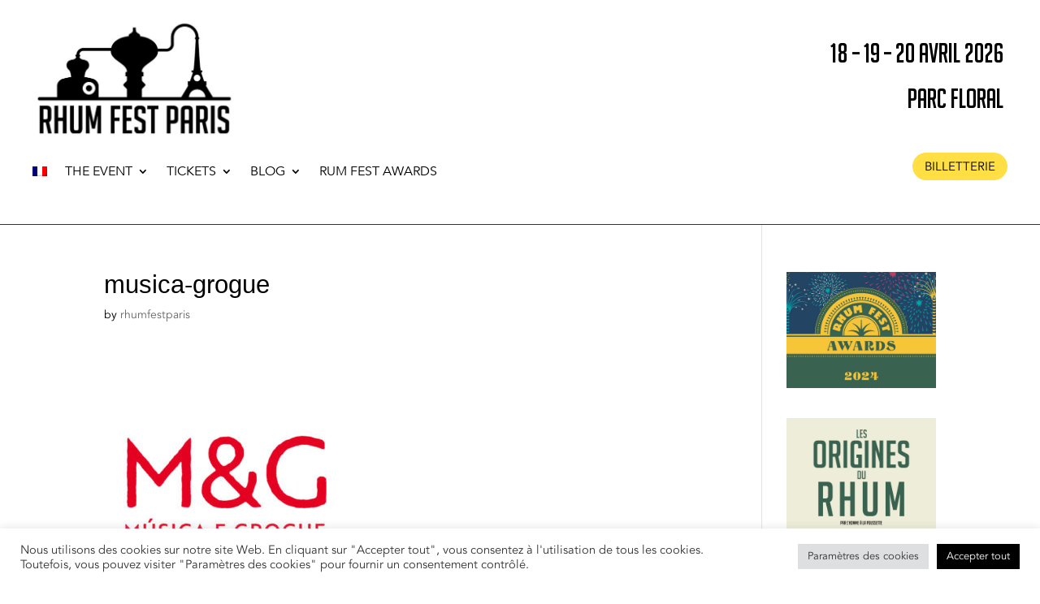

--- FILE ---
content_type: text/css
request_url: https://www.rhumfestparis.com/wp-content/plugins/pvtcontent_bundle/plugins/private-content-files-manager/css/frontend.min_for_divi.css?ver=1.9.3
body_size: 4365
content:
#et-boc .et-l .pcfm_folders_tree_wrap:not(.pcfm_ft_has_sidebar) .pcfm_folders_structure *,#et-boc .et-l .pcfm_ft_has_sidebar .pcfm_empty_folder:not(.pcfm_folder_has_childs),#et-boc .et-l .pcfm_ft_has_sidebar .pcfm_folders_path,#et-boc .et-l .pcfm_ft_has_sidebar .pcfm_sel_folder_path,#et-boc .et-l .pcfm_nodisplay,#et-boc .et-l .pcfm_waiting_uploader .pcfm_del_upl{display:none}#et-boc .et-l .pcfm_slidefade_in,#et-boc .et-l .pcfm_slidefade_out{overflow-y:hidden!important;transition:.5s!important}#et-boc .et-l .pcfm_slidefading{position:absolute!important;visibility:hidden!important;max-height:none!important}#et-boc .et-l .pcfm_slidefade_hidden:not(.pcfm_slidefading){opacity:0!important;max-height:0!important;margin-top:0!important;margin-bottom:0!important;overflow-y:hidden!important;padding-top:0!important;padding-bottom:0!important;border-bottom:none!important;border-top:none!important}#et-boc .et-l .pc_form_field input.pcfm_upl_input,#et-boc .et-l .pcfm_upload_error .pcfm_uploader_progress,#et-boc .et-l .pcfm_upload_success .pcfm_uploader_progress{display:none!important}#et-boc .et-l .pc_fluid_form .pcfm_dragbox{margin-top:3px!important}#et-boc .et-l .pc_nolabel .pcfm_upload_ftype{margin-top:5px!important;margin-bottom:18px!important}#et-boc .et-l .pcfm_upload_ftype label{vertical-align:top!important}#et-boc .et-l .pcfm_dropbox,#et-boc .et-l .pcfm_full_field_box{padding:5px;background:#fafafa;border:1px dashed #aaa;text-align:center!important;border-radius:2px;cursor:pointer;margin-bottom:10px;transition:border-color .2s,background-color .2s,color .2s}#et-boc .et-l .pcfm_dropbox span{display:block;text-align:center!important;font-size:85%;padding:3px 0 0;line-height:normal;opacity:.8}#et-boc .et-l .pcfm_full_field_box{font-size:85%;line-height:normal;text-align:center!important;padding:12px 5px;cursor:default!important}#et-boc .et-l .pcfm_full_field_box span{opacity:.85}#et-boc .et-l .pcfm_dropbox em{font-size:75%;word-spacing:0.05em;opacity:.6}#et-boc .et-l .pcfm_dropbox em i{padding:0 5px}#et-boc .et-l .pcfm_full_field_box i{padding-right:5px;opacity:.7}#et-boc .et-l .pc_one_col_form .pcfm_fullwidth_rf>.pc_field_container,#et-boc .et-l .pc_one_col_form .pcfm_fullwidth_rf>label{display:block!important;width:100%!important}#et-boc .et-l .pc_one_col_form .pcfm_fullwidth_rf>label{margin-bottom:4px!important}#et-boc .et-l .pcfm_uploads_list{width:100%;max-width:100%;min-width:0;margin:0!important;padding:0!important;border:none;background:0 0;list-style:none}#et-boc .et-l .pcfm_uploads_list li{display:block;width:calc(100% - 1px);background:#fff;border:1px solid #e5e5e5;border-radius:3px;padding:7px 65px 7px 15px!important;position:relative;margin:0 0 10px;box-sizing:border-box;will-change:transform;transition:border-color .2s,background-color .2s,color .2s;animation:.3s ease-out forwards pcfm_upl_box_showup}#et-boc .et-l .pcfm_uploads_list li.pcfm_img_preview{padding-top:55px!important}@keyframes pcfm_upl_box_showup{from{opacity:0;transform:scale(.9) translateY(15px)}to{opacity:1;transform:none}}#et-boc .et-l .pcfm_uploads_list li.pcfm_nodisplay_upl_box{animation:none!important;transition:.3s ease-out;opacity:0!important;margin-left:-100%}#et-boc .et-l .pcfm_uploads_list li:not(.pcfm_upload_error):not(.pcfm_upload_success){cursor:progress}#et-boc .et-l .pcfm_uploads_list li>*{transition:color .2s}#et-boc .et-l .pcfm_uploads_list li.pcfm_upload_error{background:#c4463e;color:#fff}#et-boc .et-l .pcfm_uploads_list li.pcfm_upload_success{background:#4f9524;color:#fff}#et-boc .et-l .pcfm_uploads_list li.pcfm_uploaded_file{cursor:default!important}#et-boc .et-l .pcfm_upl_file_download,#et-boc .et-l .pcfm_upl_file_download:hover{font-size:92%;line-height:normal!important;padding-right:6px;float:left;position:relative;bottom:-4px;text-decoration:none}#et-boc .et-l .pcfm_uploader_filename{text-overflow:ellipsis;overflow:hidden;white-space:nowrap}#et-boc .et-l .pcfm_uploader_response{padding:5px 0 3px;font-size:12px;position:relative;line-height:14px}#et-boc .et-l .pcfm_uploader_percentage,#et-boc .et-l .pcfm_uploader_response em{text-shadow:none;opacity:.6}#et-boc .et-l .pcfm_uploader_percentage{float:right}#et-boc .et-l .pcfm_del_upl{position:absolute;right:22px;top:50%;color:#888;font-size:24px;line-height:13px!important;font-weight:700;line-height:normal;margin-top:-7px;cursor:pointer;z-index:50;opacity:.85;transition:.3s}#et-boc .et-l .pcfm_del_upl:hover{color:#444;opacity:1}#et-boc .et-l .pcfm_upload_error .pcfm_del_upl,#et-boc .et-l .pcfm_upload_success .pcfm_del_upl{color:#e8e8e8}#et-boc .et-l .pcfm_upload_error .pcfm_del_upl:hover,#et-boc .et-l .pcfm_upload_success .pcfm_del_upl:hover{color:#fff}#et-boc .et-l .pcfm_uploader_progress{width:36px;height:36px;position:absolute;right:10px;top:50%;margin-top:-18px;border-radius:50%;z-index:10;transform:rotate(-90deg);transition:.8s ease-in-out;fill:transparent;stroke:#4F9524;stroke-width:9;stroke-linecap:round;stroke-dasharray:1 999}#et-boc .et-l .pcfm_img_preview .pcfm_uploader_progress.pcfm_upb{opacity:.5}#et-boc .et-l .pcfm_img_preview .pcfm_uploader_progress{stroke:#fff;margin-top:7px}#et-boc .et-l .pcfm_uploader_progress.pcfm_upb{stroke:#e7e7e7;z-index:1;stroke-dasharray:999px 999!important}#et-boc .et-l .pcfm_waiting_uploader .pcfm_uploader_progress:not(.pcfm_upb){stroke-dasharray:20px 999!important;animation:1.8s linear infinite pcfm_loader_waiting}@keyframes pcfm_loader_waiting{from{transform:rotate(0)}to{transform:rotate(360deg)}}#et-boc .et-l .pcfm_img_preview .pcfm_del_upl,#et-boc .et-l .pcfm_img_preview .pcfm_upl_file_download,#et-boc .et-l .pcfm_img_preview .pcfm_upl_file_download:hover,#et-boc .et-l .pcfm_img_preview .pcfm_uploader_filename,#et-boc .et-l .pcfm_img_preview .pcfm_uploader_response *{color:#fff!important;text-shadow:0 0 2px rgba(0,0,0,.7)!important}#et-boc .et-l .pcfm_img_preview .pcfm_upl_file_download:hover{opacity:.8}#et-boc .et-l .pcfm_img_preview .pcfm_del_upl{margin-top:17px}#et-boc .et-l .pcfm_img_preview{transition:none!important;background:url('../img/nobg_pattern.png') top left/15px!important}#et-boc .et-l .pcfm_img_preview:before{content:"";position:absolute;top:0;bottom:0;left:0;right:0;background-image:var(--pcfm-img-preview);background-color:rgba(255,255,255,.2);background-size:contain;background-repeat:no-repeat;background-position:center center;z-index:-2}#et-boc .et-l .pcfm_img_preview:after{content:"";position:absolute;background:rgba(0,0,0,.3);background:linear-gradient(0deg,rgba(0,0,0,.55) 0,rgba(0,0,0,.45) 40%,rgba(0,0,0,0) 100%);height:75px;left:0;right:0;bottom:0;background-size:cover;z-index:-1}#et-boc .et-l .pcfm_files,#et-boc .et-l .pcfm_files *,#et-boc .et-l .pcfm_files :after,#et-boc .et-l .pcfm_files :before{box-sizing:border-box}#et-boc .et-l .pcfm_file *,#et-boc .et-l .pcfm_file :after,#et-boc .et-l .pcfm_file :before{transition:.2s}#et-boc .et-l .pcfm_dl_limit_reached{cursor:not-allowed!important;opacity:.7}#et-boc .et-l .pcfm_avatar ul,#et-boc .et-l .pcfm_fv_img_preview ul,#et-boc .et-l .pcfm_icons ul,#et-boc .et-l .pcfm_media_preview ul{margin:0!important;padding:0!important;list-style:none!important;display:flex;flex-wrap:wrap;gap:17px;align-items:start;justify-content:center}#et-boc .et-l .pcfm_files_inner li.pcfm_file{margin:0;padding:0}#et-boc .et-l .pcfm_avatar li,#et-boc .et-l .pcfm_fv_img_preview li,#et-boc .et-l .pcfm_icons li,#et-boc .et-l .pcfm_media_preview li{list-style:none!important;display:inline-block;max-width:100%;vertical-align:top}#et-boc .et-l .pcfm_avatar,#et-boc .et-l .pcfm_details_table tr>:first-child,#et-boc .et-l .pcfm_details_table tr>:nth-child(3),#et-boc .et-l .pcfm_details_table tr>:nth-child(4),#et-boc .et-l .pcfm_details_table tr>:nth-child(5),#et-boc .et-l .pcfm_fv_img_preview,#et-boc .et-l .pcfm_fv_img_preview .pcfm_file,#et-boc .et-l .pcfm_fv_img_preview .pcfm_link>span,#et-boc .et-l .pcfm_icons,#et-boc .et-l .pcfm_icons .pcfm_file,#et-boc .et-l .pcfm_media_preview .pcfm_file,#et-boc .et-l .pcfm_media_preview .pcfm_link>span{text-align:center}#et-boc .et-l .pcfm_fv_img_preview .pcfm_link>span,#et-boc .et-l .pcfm_icons .pcfm_link>span,#et-boc .et-l .pcfm_media_preview .pcfm_link>span{padding-top:10px}#et-boc .et-l .pcfm_media_preview video,#et-boc .et-l .pcfm_pdf_preview_trick{width:100%;height:100%;position:relative;z-index:10}#et-boc .et-l .pcfm_media_preview.pcfm_cover_img iframe,#et-boc .et-l .pcfm_media_preview.pcfm_cover_img video{object-fit:cover}#et-boc .et-l .pcfm_media_preview.pcfm_contain_img iframe,#et-boc .et-l .pcfm_media_preview.pcfm_contain_img video{object-fit:contain}#et-boc .et-l .pcfm_files_inner,#et-boc .et-l .pcfm_folder_files,#et-boc .et-l .pcfm_ft_has_sidebar .pcfm_folder_files,#et-boc .et-l .pcfm_pdf_preview_trick{overflow:hidden}#et-boc .et-l .pcfm_media_preview_icon{position:absolute;bottom:6px;left:6px;z-index:200;background:rgba(250,250,250,.8);font-size:14px;padding:2px 4px;border-radius:2px;box-shadow:0 0 4px rgba(0,0,0,.3);line-height:14px;color:#585858;opacity:.9;transition:.3s}#et-boc .et-l .pcfm_img_wrap:hover .pcfm_media_preview_icon{background:rgba(255,255,255,.92);box-shadow:0 0 3px rgba(0,0,0,.45);color:#505050;opacity:1}#et-boc .et-l .pcfm_media_preview_icon.fas.fa-play:before{font-size:74%;padding:0 1px 0 3px;position:relative;line-height:normal;top:-1px}#et-boc .et-l .pcfm_pdf_preview_trick iframe{position:absolute;min-width:calc(100% + 300px);min-height:calc(100% + 300px);top:-50px;right:-50px;border:none;pointer-events:none}#et-boc .et-l .pcfm_link>span{display:block;hyphens:auto;word-wrap:break-word;line-height:normal}#et-boc .et-l .pcfm_files a,#et-boc .et-l .pcfm_files a:active,#et-boc .et-l .pcfm_files a:focus,#et-boc .et-l .pcfm_files a:hover{text-decoration:none;text-shadow:none}#et-boc .et-l .pcfm_search_wrap{border:0;padding:0;width:100%;box-shadow:none;position:relative;max-width:400px;margin:0 auto 25px}#et-boc .et-l .pcfm_search_wrap input,#et-boc .et-l .pcfm_search_wrap input:active,#et-boc .et-l .pcfm_search_wrap input:focus,#et-boc .et-l .pcfm_search_wrap input:hover{width:100%;margin:0;border:2px solid #ccc;border-radius:3px;padding:7px 52px 7px 7px;height:auto;transition:.2s}#et-boc .et-l .pcfm_search_wrap input:active,#et-boc .et-l .pcfm_search_wrap input:focus,#et-boc .et-l .pcfm_search_wrap input:hover,#et-boc .et-l .pcfm_search_wrap:hover,#et-boc .et-l .pcfm_search_wrap:hover i{border-color:#aaa}#et-boc .et-l .pcfm_search_wrap i{position:absolute;display:inline-block;z-index:10;right:2px;top:8px;height:auto;width:43px;text-align:center;bottom:8px;transition:.2s;border-left:1px solid #ccc}#et-boc .et-l .pcfm_search_wrap i:before{content:"\f002";font-family:"Font Awesome 5 Free",fontawesome;font-weight:900;font-size:16px;display:block;margin-top:-11px;top:50%;position:relative;font-style:normal;line-height:1.35em;text-indent:1px;cursor:pointer}#et-boc .et-l .pcfm_search_wrap.pcfm_active_search i:before{content:"×";font-family:tahoma;font-size:19px;line-height:20px;font-weight:700;text-indent:2px}#et-boc .et-l .pcfm_ol_list ol,#et-boc .et-l .pcfm_ul_list ul{margin:0;padding:0 0 0 35px}#et-boc .et-l .pcfm_ol_list li,#et-boc .et-l .pcfm_ul_list li{line-height:normal}#et-boc .et-l .pcfm_ol_list li div,#et-boc .et-l .pcfm_ul_list li div{margin-left:7px}#et-boc .et-l .pcfm_ol_list li:not(.pcfm_pag_hidden) div,#et-boc .et-l .pcfm_ul_list li:not(.pcfm_pag_hidden) div{padding:9px 0;border-bottom:1px solid #eee}#et-boc .et-l .pcfm_ol_list li:last-child div,#et-boc .et-l .pcfm_ul_list li:last-child div{border-bottom:none}#et-boc .et-l .pcfm_ol_list li a,#et-boc .et-l .pcfm_ul_list li a{padding-left:3px}#et-boc .et-l .pcfm_files_inner>table{min-width:100%}#et-boc .et-l .pcfm_details_table th:first-child{width:60px}#et-boc .et-l .pcfm_details_table tr>*{vertical-align:middle}#et-boc .et-l .pcfm_details_table th span{display:block;font-weight:700}#et-boc .et-l .pcfm_details_table .pcfm_dl_icon{font-size:110%;padding:5px 0;line-height:normal}#et-boc .et-l .pcfm_ft_has_sidebar .pcfm_folders_structure,#et-boc .et-l .pcfm_icons .pcfm_link>div,#et-boc .et-l .pcfm_img_wrap{position:relative}#et-boc .et-l .pcfm_icons small{position:absolute;left:50%;font-family:arial,monospace;text-transform:uppercase;font-size:11px;padding:3px 5px;background-color:#eee;border-radius:2px;transform:translatex(-50%);bottom:15%;font-weight:700;line-height:normal}#et-boc .et-l .pcfm_cover_img_inner,#et-boc .et-l .pcfm_img_wrap .pcfm_img{opacity:0;transition:.25s}#et-boc .et-l .pcfm_cover_img_inner{position:absolute;top:0;left:0;bottom:0;right:0;opacity:0;background-size:cover;background-position:center center;background-color:transparent;background-repeat:no-repeat}#et-boc .et-l .pcfm_contain_img .pcfm_img_loaded .pcfm_img,#et-boc .et-l .pcfm_cover_img .pcfm_img_loaded .pcfm_cover_img_inner,#et-boc .et-l .pcfm_ft_has_sidebar .pcfm_folder_name:hover,#et-boc .et-l .pcfm_ft_has_sidebar .pcfm_folder_name:hover:after,#et-boc .et-l .pcfm_ft_has_sidebar .pcfm_sel_folder>.pcfm_folder_name,#et-boc .et-l .pcfm_ft_has_sidebar .pcfm_sel_folder>.pcfm_folder_name:after{opacity:1}#et-boc .et-l .pcfm_contain_img .pcfm_img{max-height:100%;max-width:100%;margin:auto;display:block}#et-boc .et-l .pcfm_single_avatar,#et-boc .et-l .pcfm_single_avatar :not(script){display:inline;padding:0}#et-boc .et-l .pcfm_single_avatar .pcfm_img_wrap{display:inline-block;overflow:visible}#et-boc .et-l .pcfm_single_avatar .pcfm_img_wrap,#et-boc .et-l .pcfm_single_avatar img{border-radius:0!important;box-shadow:none!important}#et-boc .et-l .pcfm_uses_thumbs img{user-select:none;-webkit-touch-callout:none;-webkit-user-select:none}#et-boc .et-l .pcfm_img_wrap:not(.pcfm_img_loaded):before{content:"";display:inline-block;background-color:#bbb;border-radius:100%;width:30px;height:30px;position:absolute;top:50%;left:50%;margin-top:-15px;margin-left:-15px;animation:1s ease-in-out infinite pcfm_img_loader}@keyframes pcfm_img_loader{from{transform:scale(0)}to{transform:scale(1);opacity:0}}#et-boc .et-l .pcfm_magpop .mfp-figure:after{box-shadow:none;background:0 0}#et-boc .et-l .pcfm_magpop .mfp-figure{opacity:0;transition:.2s;transform:scale(.95)}#et-boc .et-l .pcfm_magpop .pcfm_magpop_img_loaded .mfp-figure{opacity:1;transform:scale(1)}#et-boc .et-l .pcfm_magpop .mfp-container:not(.pcfm_magpop_img_loaded) .mfp-preloader{display:inline-block!important;font-size:0!important;background-color:#ddd;border-radius:100%;width:50px;height:50px;position:fixed;top:50%;left:50%;margin-top:-25px;margin-left:-25px;animation:1s ease-in-out infinite pcfm_img_loader}#et-boc .et-l .pcfm_magpop .mfp-iframe-holder video,#et-boc .et-l .pcfm_magpop.mfp-wrap.mfp-ready .mfp-content{max-height:calc(100vh - 130px)}#et-boc .et-l .pcfm_magpop .mfp-content{padding:0!important}#et-boc .et-l .pcfm_magpop .mfp-img{max-height:calc(100vh - 102px)!important}#et-boc .et-l .pcfm_magpop .mfp-iframe-holder .mfp-bottom-bar{margin-top:7px!important}#et-boc .et-l .pcfm_magpop .mfp-inline-holder .mfp-bottom-bar{margin-top:0!important}#et-boc .et-l .pcfm_pag_hidden{position:fixed!important;z-index:-100!important;left:-99999999px!important}#et-boc .et-l .pcfm_pag_wrap{margin-top:35px;text-align:center;display:flex;flex-direction:row;align-items:center;justify-content:center}#et-boc .et-l .pcfm_next_pag,#et-boc .et-l .pcfm_prev_pag{display:inline-block;padding:3px 9px;background:#f4f4f4;color:#777;border:1px solid #eee;border-radius:2px;cursor:pointer;line-height:0;position:relative;top:-2px;transition:.2s}#et-boc .et-l .pcfm_prev_pag i:before{left:-1px;position:relative}#et-boc .et-l .pcfm_next_pag i:before{right:-1px;position:relative}#et-boc .et-l .pcfm_disabled_pag_btn{opacity:.6;cursor:default!important}#et-boc .et-l .pcfm_next_pag i,#et-boc .et-l .pcfm_prev_pag i{font-size:13px;line-height:19px}#et-boc .et-l .pcfm_pag_legend{font-size:90%;line-height:normal;vertical-align:top;color:#444;padding:0 14px;word-spacing:1px;color:inherit}#et-boc .et-l .pcfm_page_num_input,#et-boc .et-l .pcfm_page_num_input:active,#et-boc .et-l .pcfm_page_num_input:focus,#et-boc .et-l .pcfm_page_num_input:hover{font-size:94%!important;padding:0 3px 5px!important;text-align:center;margin:0 3px!important;background:0 0;border-radius:0!important;border-width:0 0 1px!important;border-style:solid!important;border-color:#ccc!important;color:inherit;font-family:inherit!important;height:auto!important;width:auto!important;transition:border-color .2s!important}#et-boc .et-l .pcfm_hidden_folder_files{max-height:0;overflow:hidden}#et-boc .et-l .pcfm_empty_folder_shortcut_list{display:flex;flex-wrap:wrap;list-style:none;margin:0;padding:0;width:calc(100% + 30px);justify-content:center}#et-boc .et-l .pcfm_empty_folder_shortcut_list li{margin:0 30px 30px 0;padding:0;cursor:pointer;width:max(120px,calc((100% / 10) - 30px));list-style:none}#et-boc .et-l .pcfm_empty_folder_shortcut_list li *{transition:color .3s}#et-boc .et-l .pcfm_empty_folder_shortcut_list li *,#et-boc .et-l .pcfm_empty_folder_shortcut_list li :hover{display:block;text-align:center}#et-boc .et-l .pcfm_empty_folder_shortcut_list li i{font-size:3rem;line-height:normal}#et-boc .et-l .pcfm_empty_folder_txt{display:flex;align-content:center;justify-content:center;text-align:center;flex-direction:column}#et-boc .et-l .pcfm_empty_folder_txt i{font-size:4rem;line-height:normal;display:block;padding:0 0 7px;opacity:.6}#et-boc .et-l .pcfm_folders_tree_wrap:not(.pcfm_ft_has_sidebar) .pcfm_folders_tree .pcfm_folders_path{display:block;border:1px solid #ddd;padding:10px 10px 0;margin-bottom:2px;text-align:left;direction:LTR}#et-boc .et-l .pcfm_folders_path ul{list-style:none;padding:0;margin:0}#et-boc .et-l .pcfm_fp_legend{padding-right:11px!important;padding-left:5px!important;font-style:italic;opacity:.8;font-size:97%}#et-boc .et-l .pcfm_folders_path li{position:relative;display:inline-block;padding:0;margin:0 0 10px}@media screen and (max-width:500px){#et-boc .et-l .pcfm_folders_path li:first-child{display:block}}#et-boc .et-l .pcfm_folders_path li:not(:first-child):after{content:"/";display:inline-block;width:20px;position:relative;font-size:25px;line-height:0;font-family:arial;padding:0 20px 0 5px;bottom:-3px;opacity:.75;box-sizing:border-box}#et-boc .et-l .pcfm_folders_path li:last-child:after{content:""}#et-boc .et-l .pcfm_fp_step_has_dd:before{content:"\f0d7";font-family:"Font Awesome 5 Free",fontawesome;font-weight:900;display:inline-block;position:absolute;right:33px;top:50%;margin-top:-13px;opacity:.8;box-sizing:border-box;transition:.35s}#et-boc .et-l .pcfm_fp_step_has_dd:hover:before{opacity:1;transform:rotateY(180deg)}#et-boc .et-l .pcfm_fp_step{display:inline-block;position:relative;z-index:10;padding:5px 8px;margin-right:25px;background:#f1f1f1;border-radius:2px;line-height:normal;font-size:93%;cursor:pointer;transition:.2s}#et-boc .et-l .pcfm_folders_path li select{position:absolute;z-index:5;left:0;top:0;height:100%;color:#444;width:calc(100% - 18px);padding:5px 8px;cursor:pointer;box-sizing:border-box;margin:0;border:none;-moz-appearance:none;-webkit-appearance:none;appearance:none;opacity:0}#et-boc .et-l .pcfm_folders_tree_wrap:not(.pcfm_ft_has_sidebar) .pcfm_folders_tree{position:relative;margin-bottom:20px}#et-boc .et-l .pcfm_folders_tree_sidebar{opacity:0}#et-boc .et-l .pcfm_ft_has_sidebar .pcfm_folders_tree{float:left;width:250px;padding-right:15px}#et-boc .et-l .pcfm_ft_has_sidebar .pcfm_folder_files_wrap{float:right;width:calc(100% - 265px)}#et-boc .et-l .pcfm_ft_has_sidebar .pcfm_folders_tree_wrap:after{content:"";display:block;clear:both}#et-boc .et-l .pcfm_ft_has_sidebar .pcfm_folders_structure>ul{padding:10px 0 0;height:calc(100% - 30px)}#et-boc .et-l .pcfm_ft_has_sidebar .pcfm_folders_structure ul{margin:0}#et-boc .et-l .pcfm_ft_has_sidebar .pcfm_folders_structure li{padding:1px 0;position:relative;line-height:1.5;list-style:none}#et-boc .et-l .pcfm_ft_has_sidebar .pcfm_folders_structure li ul{padding:8px 0 10px 20px;margin-left:5px;margin-top:5px;overflow:hidden}#et-boc .et-l .pcfm_ft_has_sidebar .pcfm_folders_structure li ul li:before{content:"";display:block;width:10px;height:1000px;backface-visibility:transparent;border-width:0 0 1px 1px;border-style:solid;border-color:#ccc;position:absolute;left:-20px;top:-988px}#et-boc .et-l .pcfm_ft_has_sidebar .pcfm_folder_name{display:inline-block;cursor:pointer;position:relative}#et-boc .et-l .pcfm_ft_has_sidebar .pcfm_folder_name:before{content:"\f07b";font-family:"Font Awesome 5 Free",fontawesome;line-height:normal;margin-right:8px;opacity:.8}#et-boc .et-l .pcfm_ft_has_sidebar .pcfm_folder_name:after{content:attr(data-files-count);border-radius:50px;padding:2px 7px;background:rgba(0,0,0,.12);font-size:85%;display:inline-block;margin-left:6px;position:relative;bottom:0}#et-boc .et-l .pcfm_ft_has_sidebar .pcfm_sel_folder>.pcfm_folder_name:before{content:"\f07c";opacity:.75}#et-boc .et-l .pcfm_ft_has_sidebar .pcfm_folder_name,#et-boc .et-l .pcfm_ft_has_sidebar .pcfm_folder_name:after{opacity:.8;transition:.2s}#et-boc .et-l .pcfm_ft_has_sidebar .pcfm_folder_name:hover:after,#et-boc .et-l .pcfm_ft_has_sidebar .pcfm_sel_folder>.pcfm_folder_name:after{background:rgba(0,0,0,.1)}#et-boc .et-l .elementor-element-edit-mode .pcfm_folders_tree_wrap *,#et-boc .et-l .et-fb-root-ancestor .pcfm_folders_tree_wrap *,#et-boc .et-l .wp-block .pcfm_folders_tree_wrap *{pointer-events:none}

--- FILE ---
content_type: text/css
request_url: https://www.rhumfestparis.com/wp-content/plugins/pvtcontent_bundle/plugins/private-content/css/frontend.min_for_divi.css?ver=9.5.0
body_size: 5015
content:
#et-boc .et-l .pc_displaynone{display:none}#et-boc .et-l .pc_hnpt_code{display:none;visibility:hidden;position:fixed;left:-9999px}#et-boc .et-l .pc_check_wrap input,#et-boc .et-l .pc_vishidden{visibility:hidden}#et-boc .et-l .pc_login_form,#et-boc .et-l .pc_login_form *,#et-boc .et-l .pc_logout_btn,#et-boc .et-l .pc_logout_btn *,#et-boc .et-l .pvtcont_form,#et-boc .et-l .pvtcont_form *{box-sizing:border-box;text-align:left}#et-boc .et-l .pc_field_container{position:relative}#et-boc .et-l .pc_field_container input{min-width:100%;width:100%;filter:unset!important}#et-boc .et-l .pc_field_container>select,#et-boc .et-l .pc_form_flist>section:after,#et-boc .et-l .pc_form_flist>section:before,#et-boc .et-l .pc_login_form .lcs_wrap input,#et-boc .et-l .pc_login_smalls:empty,#et-boc .et-l .pc_nolabel .pc_assoc_select_ftype>label,#et-boc .et-l .pc_nolabel .pc_login_row>label,#et-boc .et-l .pc_nolabel .pc_password_ftype>label,#et-boc .et-l .pc_nolabel .pc_select_ftype>label,#et-boc .et-l .pc_nolabel .pc_text_ftype>label,#et-boc .et-l .pc_nolabel .pc_textarea_ftype>label,#et-boc .et-l .pc_onlymail_reg .pc_f_username,#et-boc .et-l .pc_registration_form .grecaptcha-badge,#et-boc .et-l .pc_upp_guten .components-panel__body.edit-post-post-status,#et-boc .et-l .pc_upp_guten .editor-post-switch-to-draft,#et-boc .et-l .pvtcont_form .lcs_wrap input{display:none!important}#et-boc .et-l .pc_field_container>*{outline:0}#et-boc .et-l .pc_error_mess,#et-boc .et-l .pc_success_mess{display:flex;align-items:center;padding:8px;font-size:.91rem;line-height:normal;position:relative;min-height:40px;animation:.3s cubic-bezier(.17,.3,.55,1.8) pc_show_mess}@keyframes pc_show_mess{0%{opacity:0;transform:translateY(10px)}100%{opacity:1;transform:translateY(0)}}#et-boc .et-l .pc_error_mess *,#et-boc .et-l .pc_success_mess *{overflow-wrap:break-word;word-wrap:break-word;hyphens:none}#et-boc .et-l .pc_error_mess ul,#et-boc .et-l .pc_success_mess ul{margin:0!important;padding:0 0 0 17px!important}#et-boc .et-l .pc_error_mess li,#et-boc .et-l .pc_success_mess li{list-style:disc!important;padding:4px 0!important;border:none!important}#et-boc .et-l .pc_aligned_form,#et-boc .et-l .pc_login_form.pc_del_user_form .pc_login_row,#et-boc .et-l .pc_one_col_form .pc_form_flist>section.pc_fullw_field:not(.pc_f_pc_disclaimer):not(.pc_single_check),#et-boc .et-l .pc_one_col_form .pc_fullw_field .pc_field_container .pc_f_helper,#et-boc .et-l .pc_one_col_form label .pc_f_helper{display:block}#et-boc .et-l .pc_falign_left{text-align:left}#et-boc .et-l .pc_falign_center{text-align:center}#et-boc .et-l .pc_falign_right{text-align:right}#et-boc .et-l .pc_login_form,#et-boc .et-l .pvtcont_form{width:100%;display:inline-block;margin:0 0 20px;padding:19px 24px}#et-boc .et-l .pc_login_form{padding:15px 24px 23px}#et-boc .et-l .pc_nolabel .pc_login_form{padding:19px 24px 23px}#et-boc .et-l .pc_form_field input:not([type=checkbox]):not([type=radio]):not([type=file]),#et-boc .et-l .pc_form_field textarea,#et-boc .et-l .pc_login_row input,#et-boc .et-l .pcma_psw_username{display:block!important;min-width:0;max-width:none;margin:0;font-size:14px;line-height:20px;height:auto;min-height:0!important;max-height:none!important;transition:.15s ease-in-out}#et-boc .et-l .pc_form_field input:-webkit-autofill,#et-boc .et-l .pc_form_field input:-webkit-autofill:focus,#et-boc .et-l .pc_form_field input:-webkit-autofill:hover,#et-boc .et-l .pc_form_field select:-webkit-autofill,#et-boc .et-l .pc_form_field select:-webkit-autofill:focus,#et-boc .et-l .pc_form_field select:-webkit-autofill:hover,#et-boc .et-l .pc_form_field textarea:-webkit-autofill,#et-boc .et-l .pc_form_field textarea:-webkit-autofill:focus,#et-boc .et-l .pc_form_field textarea:-webkit-autofill:hover,#et-boc .et-l .pc_login_row input:-webkit-autofill,#et-boc .et-l .pc_login_row input:-webkit-autofill:focus,#et-boc .et-l .pc_login_row input:-webkit-autofill:hover,#et-boc .et-l .pc_login_row select:-webkit-autofill,#et-boc .et-l .pc_login_row select:-webkit-autofill:focus,#et-boc .et-l .pc_login_row select:-webkit-autofill:hover,#et-boc .et-l .pc_login_row textarea:-webkit-autofill,#et-boc .et-l .pc_login_row textarea:-webkit-autofill:focus,#et-boc .et-l .pc_login_row textarea:-webkit-autofill:hover{-webkit-box-shadow:0 0 0 1000px #fff inset!important}#et-boc .et-l .pc_form_field input[type=time]{width:auto}#et-boc .et-l .pc_del_user_form .pc_login_row input,#et-boc .et-l .pc_form_txt_block{min-width:100%}#et-boc .et-l .pc_field_w_icon input{padding-left:40px}#et-boc .et-l .pc_field_w_icon .lcslt-pc-skin>.lcslt{padding-left:50px!important}#et-boc .et-l .pc_field_icon{display:flex;align-items:center;justify-content:center;position:absolute;left:1px;top:1px;bottom:1px;background:#f2f2f2;width:35px;z-index:1;box-sizing:content-box;line-height:0;transition:.15s ease-in-out}#et-boc .et-l .pc_login_form input::-ms-clear,#et-boc .et-l .pc_login_form input::-ms-reveal,#et-boc .et-l .pc_rf_psw::-ms-clear,#et-boc .et-l .pc_rf_psw::-ms-reveal,#et-boc .et-l .pc_rf_psw_confirm::-ms-clear,#et-boc .et-l .pc_rf_psw_confirm::-ms-reveal{display:none}#et-boc .et-l .pc_bottomborder .pc_form_field .lcslt-pc-skin .lcslt,#et-boc .et-l .pc_bottomborder .pc_form_field button.ms-choice,#et-boc .et-l .pc_bottomborder .pc_form_field button.ms-choice:focus,#et-boc .et-l .pc_bottomborder .pc_form_field button.ms-choice:hover,#et-boc .et-l .pc_bottomborder .pc_form_field input:not([type=checkbox]),#et-boc .et-l .pc_bottomborder .pc_form_field input:not([type=checkbox]):active,#et-boc .et-l .pc_bottomborder .pc_form_field input:not([type=checkbox]):focus,#et-boc .et-l .pc_bottomborder .pc_form_field input:not([type=checkbox]):hover,#et-boc .et-l .pc_bottomborder .pc_form_field textarea,#et-boc .et-l .pc_bottomborder .pc_form_field textarea:active,#et-boc .et-l .pc_bottomborder .pc_form_field textarea:focus,#et-boc .et-l .pc_bottomborder .pc_form_field textarea:hover,#et-boc .et-l .pc_bottomborder .pc_login_row input,#et-boc .et-l .pc_bottomborder .pc_login_row input:active,#et-boc .et-l .pc_bottomborder .pc_login_row input:focus,#et-boc .et-l .pc_bottomborder .pc_login_row input:hover{border-top:none!important;border-left:none!important;border-right:none!important;box-shadow:none!important;border-radius:0!important}#et-boc .et-l .pc_bottomborder .pc_field_icon{left:0!important;box-shadow:none!important;border-radius:0!important}#et-boc .et-l .pc_nolabel .pc_assoc_select_ftype,#et-boc .et-l .pc_nolabel .pc_checkbox_ftype,#et-boc .et-l .pc_nolabel .pc_login_row,#et-boc .et-l .pc_nolabel .pc_password_ftype,#et-boc .et-l .pc_nolabel .pc_select_ftype,#et-boc .et-l .pc_nolabel .pc_single_checkbox_ftype,#et-boc .et-l .pc_nolabel .pc_text_ftype,#et-boc .et-l .pc_nolabel .pc_textarea_ftype{margin-top:5px!important;margin-bottom:18px!important}#et-boc .et-l .pc_login_form button,#et-boc .et-l .pc_login_form input[type=button],#et-boc .et-l .pc_logout_btn,#et-boc .et-l .pc_logout_btn:active,#et-boc .et-l .pc_warn_box_btn,#et-boc .et-l .pc_widget_login button,#et-boc .et-l .pc_widget_login input[type=button],#et-boc .et-l .pvtcont_form button,#et-boc .et-l .pvtcont_form input[type=button]{cursor:pointer;font-size:14px;padding:5px 15px;height:auto!important;line-height:normal!important;position:relative;transition:width .15s ease-in-out,background-color .15s ease-in-out,color .15s ease-in-out}#et-boc .et-l .pc_button i,#et-boc .et-l .pc_login_form button i,#et-boc .et-l .pc_logout_btn i,#et-boc .et-l .pc_warn_box_btn i,#et-boc .et-l .pc_widget_login button i,#et-boc .et-l .pvtcont_form button i{font-size:98%;padding-right:8px}#et-boc .et-l .pc_inner_btn{box-sizing:content-box;padding-right:0;transition:color .2s ease-in-out,padding .3s .1s}#et-boc .et-l .pc_spinner_btn .pc_inner_btn{padding-right:18px}#et-boc .et-l .pc_inner_btn:after{content:"";display:inline-block;position:absolute;border-radius:50%;background:#888;right:6px;top:50%;margin-top:-9px;width:18px;height:18px;visibility:hidden;transition:visibility}#et-boc .et-l .pc_spinner_btn .pc_inner_btn:after{visibility:visible;animation:.9s ease-in-out .2s infinite pc_btn_loader;transition:visibility 0s .2s}@keyframes pc_btn_loader{0%{transform:scale(0)}100%{transform:scale(1);opacity:0}}#et-boc .et-l #pc_auth_message:empty,#et-boc .et-l .lcslt-pc-skin .lcslt.lcslt-disabled .lcslt-multi-selected:before,#et-boc .et-l .pc_fluid_form label .pc_f_helper,#et-boc .et-l .pc_one_col_form .pc_field_container .pc_f_helper,#et-boc .et-l .pc_one_col_form .pc_fullw_field label .pc_f_helper,#et-boc .et-l .pc_only_form_lb p:empty,#et-boc .et-l .pc_user_del_message:empty,#et-boc .et-l .pc_user_del_message_mobile,#et-boc .et-l .pc_woo_prod_price_hidden .variations_form .stock.out-of-stock{display:none}#et-boc .et-l .pc_warn_box{position:relative;margin:0 auto;line-height:normal;padding:11px 14px;max-width:620px;justify-content:start;display:flex;flex-wrap:wrap;align-items:center;animation:.3s cubic-bezier(.17,.3,.55,1.8) pc_show_mess}#et-boc .et-l .pc_warn_box_btn_wrap{width:100%;display:flex;flex-direction:row;align-items:center;justify-content:start;margin-top:12px;gap:10px;flex-wrap:wrap}#et-boc .et-l .excerpt_n_wb_spacer{height:25px}#et-boc .et-l .pc_login_form:not(.pc_widget_login){max-width:335px}@media screen and (max-width:441px){#et-boc .et-l .pc_login_form:not(.pc_widget_login){max-width:100%}}#et-boc .et-l .pc_login_row{display:grid;grid-template-columns:38.2% 1fr;grid-gap:10px;align-items:center;width:100%}#et-boc .et-l .pc_lf_username{margin-bottom:12px}#et-boc .et-l .pc_login_row label{padding:0;margin:0!important;width:100%;font-size:15px;line-height:normal;overflow-wrap:break-word;word-wrap:break-word;hyphens:auto}#et-boc .et-l .pc_login_row input{margin:0!important;width:100%!important;min-width:100%}#et-boc .et-l .pc_lf_long_labels .pc_login_row{grid-template-columns:100%;grid-gap:7px}#et-boc .et-l .pc_login_smalls{display:flex;flex-direction:row;flex-wrap:wrap;align-items:center;justify-content:space-between;gap:10px;margin:13px 0 0}#et-boc .et-l .pc_login_form:not(.pc_login_form_acting) .pc_login_smalls{transition:opacity .15s linear}#et-boc .et-l .pc_login_form_acting .pc_login_smalls{opacity:0;max-height:0;margin:0!important}#et-boc .et-l .pc_login_form:not(.pc_lf_long_labels):not(.has_pcma_psw_recovery) .pc_login_smalls{justify-content:flex-end}#et-boc .et-l #pc_auth_message{display:grid}#et-boc .et-l #pc_auth_message>*{margin:15px 0 -5px}#et-boc .et-l #pc_auth_message>:before{top:0;bottom:0;display:flex;justify-content:center;align-items:center}#et-boc .et-l .pc_lf_subfields{display:flex;flex-direction:column;gap:5px}#et-boc .et-l .pc_login_form .pc_auth_btn{display:inline-block;margin-top:17px}#et-boc .et-l .pc_login_remember_me{display:flex;align-items:center;flex-direction:row;gap:7px}#et-boc .et-l .pc_login_remember_me .pc_checkbox{top:0}#et-boc .et-l .pc_login_remember_me small{font-size:.83em;line-height:normal;cursor:pointer}#et-boc .et-l .pc_login_form:not(.pc_lf_long_labels):not(.has_pcma_psw_recovery):not(.pc_long_smalls_fix) .pc_login_remember_me{flex-direction:row-reverse}#et-boc .et-l .pc_rm_login:not(.has_pcma_psw_recovery):not(.pc_fullw_login_btns):not(.pc_long_smalls_fix) .pc_lf_subfields{flex-direction:column-reverse}#et-boc .et-l .pc_rm_login:not(.has_pcma_psw_recovery):not(.pc_fullw_login_btns):not(.pc_long_smalls_fix) .pc_login_smalls{justify-content:end;margin:0 0 -27px}#et-boc .et-l .pc_fullw_login_btns button{text-align:center;width:100%}#et-boc .et-l .lcslt-pc-skin .lcslt.lcslt-multiple .lcslt-placeholder,#et-boc .et-l .pc_fullw_login_btns button.pc_spinner_btn .pc_inner_btn{padding:0!important}#et-boc .et-l .pc_fullw_login_btns .pc_inner_btn i{margin-left:-1em}#et-boc .et-l form.pc_widget_login{padding:0;margin:0;background:0 0!important;border:none!important;box-shadow:none!important}#et-boc .et-l .pc_mobile_login #pc_auth_message,#et-boc .et-l .pc_widget_login #pc_auth_message{margin-bottom:10px!important}#et-boc .et-l .pc_mobile_login .pc_login_smalls{flex-direction:column}@media screen and (max-width:440px){#et-boc .et-l .pc_login_row input,#et-boc .et-l .pc_login_row label{display:inline-block;width:100%}#et-boc .et-l .pc_login_row label{padding:0 0 3px}}#et-boc .et-l .pc_field_error{width:auto!important;color:#2a2a2a;background:#fff;background:linear-gradient(to bottom,#fafafa 0,#fff 30%,#fff 70%,#f9f9f9 100%);border:2px solid #de0000;border-radius:2px;bottom:100%;box-shadow:0 0 2px rgba(50,50,50,.3),25px 0 0 #de0000 inset;cursor:pointer;font-size:14px;left:-11px;padding:3px 10px 3px 32px;position:absolute;z-index:1000;opacity:0;animation:.25s forwards pc_tooltip}@keyframes pc_tooltip{0%{opacity:0;margin-bottom:5px}100%{opacity:1;margin-bottom:0}}#et-boc .et-l .pc_field_error.pc_fe_closing{animation:.3s forwards pc_tooltip_close}@keyframes pc_tooltip_close{0%{opacity:1;margin-bottom:0}100%{opacity:0;margin-bottom:5px}}#et-boc .et-l .pc_field_error:after{border-left:7px solid transparent;border-right:7px solid transparent;border-top:7px solid #de0000;content:"";display:inline-block;height:0;left:6px;position:absolute;top:100%;width:0}#et-boc .et-l .pc_field_error::before{content:"!";border-radius:50%;color:#fff;display:inline-block;font-family:Verdana;font-size:15px;font-weight:600;height:15px;left:4px;line-height:13px;opacity:1;position:absolute;text-align:center;top:6px;width:15px}#et-boc .et-l .pc_del_user_wrap{display:flex;width:100%;max-width:530px;flex-direction:column;gap:20px}#et-boc .et-l .pc_del_user_wrap>.pc_warn_box{text-align:left;width:100%}#et-boc .et-l .pc_login_form.pc_del_user_form{max-width:100%;padding:24px;display:grid;grid-template-columns:1fr auto;grid-gap:17px 20px}#et-boc .et-l .pc_user_del_message{grid-column:span 2}#et-boc .et-l .pc_logout_btn .pc_spinner{position:relative;margin-bottom:-5px;margin-left:3px}#et-boc .et-l .pc_req_field{color:#e33;font-size:56%;line-height:normal;position:relative;top:-.55em;margin-left:3px}#et-boc .et-l .pc_form_flist{margin:0 0 10px;padding:0;clear:both;border:none;width:auto;min-width:0;display:grid;grid-template-columns:repeat(1,1fr)}#et-boc .et-l .pc_form_flist>section{background:0 0!important}#et-boc .et-l .pc_form_flist>section>label{font-size:15px;line-height:20px;overflow-wrap:break-word;word-wrap:break-word;hyphens:auto}#et-boc .et-l .pc_check_wrap,#et-boc .et-l .pc_disclaimer_f{display:grid!important;grid-template-columns:20px 1fr;grid-gap:6px 4px;align-items:center}#et-boc .et-l .pc_checkbox{top:.15em}#et-boc .et-l .pc_single_checkbox_ftype:not(.pc_disclaimer_f){display:flex;flex-direction:row-reverse;flex-wrap:wrap}#et-boc .et-l .pc_single_checkbox_ftype:not(.pc_disclaimer_f)>label{display:inline-block!important;width:100%!important;max-width:calc(100% - 47px)!important;position:relative}#et-boc .et-l .pc_form_flist textarea{min-height:65px;width:100%}#et-boc .et-l .pc_disclaimer_f{width:100%!important;max-width:none!important;grid-template-columns:53px 1fr;overflow:visible!important}#et-boc .et-l .pc_disclaimer_f_sep{display:block!important;width:auto!important;height:0;max-width:none!important;border-width:1px 0 0;border-style:solid}#et-boc .et-l .pc_disclaimer_ftxt{font-size:.8em;line-height:1.4em}#et-boc .et-l .pc_disclaimer_f .pc_checkbox{top:.1em}#et-boc .et-l .pc_form_response{margin-bottom:20px;margin-top:30px}#et-boc .et-l .pc_f_helper{padding-top:3px;font-size:80%;line-height:normal;opacity:.7;cursor:help}#et-boc .et-l .pc_lightbox_contents .pc_fluid_form,#et-boc .et-l .pc_lightbox_contents .pc_login_form,#et-boc .et-l .pc_lightbox_contents .pc_one_col_form,#et-boc .et-l .pc_nolabel .pc_one_col_form .pc_form_flist>section.pc_form_field:not(.pc_textarea_ftype)>.pc_field_container,#et-boc .et-l .pc_one_col_form{width:100%}#et-boc .et-l .pc_one_col_form .pc_form_flist>section{padding:0!important;width:100%!important;position:relative}#et-boc .et-l .pc_one_col_form .pc_form_flist>section.pc_form_field{height:auto}#et-boc .et-l .pc_one_col_form .pc_form_flist>section.pc_form_field:not(.pc_textarea_ftype){display:flex}#et-boc .et-l .pc_one_col_form .pc_form_flist>section.pc_form_field:not(.pc_textarea_ftype)>label{width:45%;padding-right:3%}#et-boc .et-l .pc_one_col_form .pc_form_flist>section.pc_form_field:not(.pc_textarea_ftype)>.pc_field_container{width:55%;align-self:flex-start}#et-boc .et-l .pc_one_col_form .pc_form_flist>section:not(.pc_textarea_ftype):not(.pc_single_checkbox_ftype)>label{align-self:center;margin:0!important;overflow-wrap:break-word;word-wrap:break-word;hyphens:auto}#et-boc .et-l .pc_one_col_form .pc_fullw_field:not(.pc_f_pc_disclaimer):not(.pc_single_check)>.pc_field_container,#et-boc .et-l .pc_one_col_form .pc_fullw_field:not(.pc_f_pc_disclaimer):not(.pc_single_check)>label,#et-boc .et-l .pc_one_col_form .pc_textarea_label{width:100%;min-width:100%}#et-boc .et-l .pc_one_col_form .pc_fullw_field:not(.pc_f_pc_disclaimer):not(.pc_single_check)>label,#et-boc .et-l .pc_one_col_form .pc_textarea_label{padding:0 0 3px!important;display:block}#et-boc .et-l .pc_one_col_form .pc_checkbox_ftype .pc_cb_block_label{align-self:flex-start!important}@media screen and (max-width:450px){#et-boc .et-l .pc_login_form.pc_del_user_form{grid-template-columns:100%}#et-boc .et-l .pc_user_del_message_mobile{display:block}#et-boc .et-l .pc_user_del_message:not(.pc_user_del_message_mobile){display:none}#et-boc .et-l .pc_user_del_message{grid-column:unset}#et-boc .et-l .pc_del_user_btn{text-align:center}#et-boc .et-l .pc_del_user_btn .pc_inner_btn{padding:0!important}#et-boc .et-l .pc_one_col_form .pc_form_flist .pc_field_container,#et-boc .et-l body:not(.pc_nolabel) .pc_one_col_form .pc_form_field:not(.pc_disclaimer_f):not(.pcud_cond_f_hidden){display:inline-block!important;width:100%!important}#et-boc .et-l .pc_onlymail_reg.pc_one_col_form .pc_form_field.pc_f_username{display:none!important}#et-boc .et-l body:not(.pc_nolabel) .pc_one_col_form .pc_form_flist>section:not(.pc_single_check)>label{padding:0 0 3px!important;width:100%}#et-boc .et-l .pc_one_col_form label .pc_f_helper{padding-bottom:7px}}#et-boc .et-l .pc_fluid_form .pc_form_flist>section{position:relative;width:100%;overflow:auto}#et-boc .et-l .pc_fluid_form .pc_form_flist>section:not(.pc_disclaimer_f)>label{padding:0 0 5px!important;display:block}#et-boc .et-l .pc_fluid_form .pc_form_flist>section>.pc_check_wrap,#et-boc .et-l .pc_fluid_form .pc_form_flist>section>input,#et-boc .et-l .pc_fluid_form .pc_form_flist>section>label{width:100%!important;margin:0!important}#et-boc .et-l .pc_fluid_form .pc_field_container .pc_f_helper{float:left}#et-boc .et-l .pc_fluid_form:not(.pc_fluid_form_columnized){opacity:0}#et-boc .et-l .pc_fluid_form>*{transition:opacity .15s}#et-boc .et-l .pc_pag_next,#et-boc .et-l .pc_pag_submit{float:right}#et-boc .et-l .pc_pag_btn_hidden{visibility:hidden;pointer-events:none}#et-boc .et-l .pc_hidden_fieldset{position:fixed!important;top:-999999px!important;left:-999999px!important;visibility:hidden!important}#et-boc .et-l .pc_form_pag_progress{margin-bottom:28px;display:flex;flex-wrap:wrap;justify-content:space-between;align-items:center;position:relative}#et-boc .et-l .pc_form_pag_progress:before,#et-boc .et-l .pc_form_pag_progress>i{content:"";position:absolute;top:50%;left:0;width:100%;height:4px;margin-top:-2px;background:#e3e3e3;z-index:0}#et-boc .et-l .pc_form_pag_progress span{display:flex;width:30px;height:30px;border-radius:50%;background:#e3e3e3;justify-content:center;line-height:normal;align-items:center;transition:.25s .3s;position:relative;z-index:30;font-size:14px;text-shadow:0 0 1px rgba(0,0,0,.15);font-family:sans-serif;font-weight:600}#et-boc .et-l .pc_form_pag_progress span:not(.pc_fpp_current){cursor:pointer}#et-boc .et-l .pc_form_pag_progress span.pc_fpp_active{color:#fff;background:#74b945}#et-boc .et-l .pc_form_pag_progress>i{background:#74b945;width:0;transition:.4s}#et-boc .et-l input.pc_checkboxed{display:none!important;visibility:hidden!important}#et-boc .et-l .pc_checkbox,#et-boc .et-l .pc_checkbox:before,#et-boc .et-l .pc_checkbox>span{transition:.2s;user-select:none}#et-boc .et-l .pc_checkbox:not(.pc_checked):before{transition-delay:50ms}#et-boc .et-l .pc_checkbox:not(.pc_checked):before,#et-boc .et-l .pc_checkbox>span{top:100%}#et-boc .et-l .pc_checkbox{background:#fff;border:1px solid #bbb;border-radius:2px;cursor:pointer;display:inline-block;height:16px;width:16px;position:relative;overflow:hidden}#et-boc .et-l .pc_checkbox>span{color:#333;font-family:sans-serif!important;font-size:11px;line-height:18px;font-weight:700;left:3px;position:absolute}#et-boc .et-l .pc_checkbox.pc_checked{border-color:#f4f4f4}#et-boc .et-l .pc_checkbox.pc_checked>span{top:-2px;transition-delay:50ms}#et-boc .et-l .pc_radio_cb{border-radius:50%}#et-boc .et-l .pc_checkbox.pc_radio_cb>span{font-size:21px;line-height:17px;font-family:arial!important;opacity:.8}#et-boc .et-l .lcslt-pc-skin .lcslt{transition:.25s}#et-boc .et-l .lcslt-pc-skin .lcslt.lcslt_dd-open{border-bottom-left-radius:0;border-bottom-right-radius:0}#et-boc .et-l .lcslt-pc-skin .lcslt.lcslt-multiple>span:not(.lcslt-multi-callout):not(.lcslt-placeholder){padding:4px 0 2px}#et-boc .et-l .lcslt-pc-skin .lcslt:not(.lcslt-multiple)>.lcslt-placeholder{transform:none!important;padding:0!important}#et-boc .et-l .lcslt-pc-skin .lcslt-multiple *{font-size:80%;line-height:normal}#et-boc .et-l .lcslt-pc-skin .lcslt.lcslt-disabled .lcslt-multi-selected{padding-left:9px}#et-boc .et-l .lcslt-pc-skin .lcslt-multiple{font-size:.95rem!important}#et-boc .et-l .lcslt-pc-skin .lcslt-multi-callout,#et-boc .et-l .lcslt-pc-skin .lcslt-multi-selected{padding:3px 9px 3px 7px;border-radius:50px;margin:0 5px 5px 0;transition:.3s}#et-boc .et-l .lcslt-pc-skin .lcslt-multi-callout{padding:.75rem .4581rem;font-family:arial;border-radius:50%;font-size:1rem}#et-boc .et-l .lcslt-pc-skin .lcslt span:not(.lcslt-placeholder):not(.lcslt-multi-callout){line-height:normal;position:relative;top:-1px}#et-boc .et-l .lcslt-pc-skin .lcslt-multi-selected:before{padding-right:6px}#et-boc .et-l .lcslt-pc-skin .lcslt-placeholder{transform:scale(.9) translate3d(-5%,-5%,0)}#et-boc .et-l .lcslt-pc-skin#lc-select-dd.lcslt-shown{z-index:9999999999!important}#et-boc .et-l .lcslt-pc-skin#lc-select-dd{border-style:solid;box-shadow:0 3px 3px rgba(0,0,0,.2)}#et-boc .et-l .lcslt-pc-skin .lc-select-dd-scroll,#et-boc .et-l .lcslt-pc-skin#lc-select-dd ul,#et-boc .et-l .pc_lightbox>.mfp-container{padding:0}#et-boc .et-l .lcslt-pc-skin .lcslt-search-li{border-bottom:2px dotted #bababa;margin-bottom:-1px!important}#et-boc .et-l .lcslt-pc-skin .lcslt-search-li input{padding-top:8px;padding-bottom:8px;padding-left:8px;font-size:.9rem}#et-boc .et-l .lcslt-pc-skin .lcslt-is-searching .lcslt-search-li input,#et-boc .et-l .lcslt-pc-skin .lcslt-search-li input:active,#et-boc .et-l .lcslt-pc-skin .lcslt-search-li input:focus,#et-boc .et-l .lcslt-pc-skin .lcslt-search-li input:hover{color:inherit;box-shadow:none}#et-boc .et-l .lcslt-pc-skin#lc-select-dd li span{padding:7px 12px;font-size:.9rem}#et-boc .et-l .lcslt-pc-skin#lc-select-dd li img{padding-right:7px}#et-boc .et-l .lcslt-pc-skin .lcslt-group-name{font-weight:700}#et-boc .et-l .lcslt-pc-skin .lcslt-group-opts>li{padding-left:12px}#et-boc .et-l .lcslt-pc-skin .lcslt-dd_opt{transition:.15s}#et-boc .et-l #lc-select-dd .lcslt-dd-opt-hlight,#et-boc .et-l .lcslt-pc-skin#lc-select-dd li.lcslt-dd_opt:not(.lcslt-disabled):not(.lcslt-selected):hover{color:#333!important;background:#d7eeff!important}#et-boc .et-l .lcslt-pc-skin#lc-select-dd li.lcslt-dd_opt.lcslt-disabled{background:#ededed;color:#777}#et-boc .et-l .lcslt-pc-skin#lc-select-dd li.lcslt-selected{color:#fff!important;background:#0078d7!important;text-shadow:0 0 2px rgba(0,0,0,.15)}#et-boc .et-l .lcslt-pc-skin#lc-select-dd li.lcslt-selected.lcslt-dd-opt-hlight{box-shadow:6px 0 0 #89caff inset}#et-boc .et-l .lcslt-pc-skin .lcslt-is-searching li.lcslt-group,#et-boc .et-l .lcslt-pc-skin .lcslt-no-results{border:none!important}#et-boc .et-l .lcslt-pc-skin .lcslt-no-results{text-align:center;padding:12px}#et-boc .et-l .lcslt-pc-skin .lcslt-img{display:inline-block;height:17px;width:20px;margin-right:7px}#et-boc .et-l .pc_lightbox.mfp-wrap{z-index:999999999}#et-boc .et-l .pc_lightbox.mfp-bg{z-index:999999998}#et-boc .et-l .pc_lightbox .mfp-content{text-align:center;padding:70px;width:auto}@media screen and (max-width:1100px){#et-boc .et-l .pc_lightbox_contents{max-width:90vw!important}#et-boc .et-l .pc_lightbox .mfp-content{padding-left:5vw!important;padding-right:5vw!important}}#et-boc .et-l .pc_lightbox_contents{display:inline-block;position:relative;text-align:left;padding:25px}#et-boc .et-l .pc_lightbox_contents>:first-child{margin-top:0}#et-boc .et-l .pc_lightbox_contents>:nth-last-child(2){margin-bottom:0}#et-boc .et-l .pc_lightbox_contents .mfp-close,#et-boc .et-l .pc_lightbox_contents .mfp-close:active{color:#444;background:#fff;border-radius:0;font-size:23px;height:30px;width:30px;line-height:32px;position:absolute;right:0;text-indent:1px;top:-40px;opacity:.8;backface-visibility:visible;margin:0;transition:.15s;font-family:Garamond;font-weight:600}#et-boc .et-l .pc_lightbox_contents .mfp-close:hover{opacity:1;transform:rotate(-90deg)}#et-boc .et-l .pc_lightbox_contents.pc_only_form_lb{padding:0!important;background:0 0}#et-boc .et-l .pc_lightbox_contents.pc_only_form_lb form{border:none!important;box-shadow:none!important;margin:0!important}#et-boc .et-l .pc_lightbox_contents:not(.pc_only_form_lb){background:#fff;padding:25px}#et-boc .et-l .pc_lightbox.mfp-bg,#et-boc .et-l .pc_lightbox.mfp-wrap .mfp-content{opacity:0;transition:opacity .2s ease-out,transform .2s ease-out}#et-boc .et-l .pc_lightbox.mfp-wrap .mfp-content{transform:translateY(10px)}#et-boc .et-l .pc_lightbox.mfp-bg.mfp-ready{opacity:.8}#et-boc .et-l .pc_lightbox.mfp-bg.mfp-removing{opacity:0!important}#et-boc .et-l .pc_lightbox.mfp-wrap.mfp-ready .mfp-content{opacity:1;transform:none}#et-boc .et-l .pc_lightbox.mfp-wrap.mfp-removing .mfp-content{opacity:0;transform:translateY(-10px)}#et-boc .et-l .elementor-element-edit-mode .pc_del_user_wrap *,#et-boc .et-l .elementor-element-edit-mode .pc_login_form *,#et-boc .et-l .elementor-element-edit-mode .pc_logout_btn,#et-boc .et-l .elementor-element-edit-mode .pc_warn_box_btn *,#et-boc .et-l .elementor-element-edit-mode .pvtcont_form *,#et-boc .et-l .et-fb-root-ancestor .pc_del_user_wrap *,#et-boc .et-l .et-fb-root-ancestor .pc_login_form *,#et-boc .et-l .et-fb-root-ancestor .pc_logout_btn,#et-boc .et-l .et-fb-root-ancestor .pc_warn_box_btn *,#et-boc .et-l .et-fb-root-ancestor .pvtcont_form *,#et-boc .et-l .wp-block .pc_del_user_wrap *,#et-boc .et-l .wp-block .pc_login_form *,#et-boc .et-l .wp-block .pc_logout_btn,#et-boc .et-l .wp-block .pc_warn_box_btn *,#et-boc .et-l .wp-block .pvtcont_form *{pointer-events:none}

--- FILE ---
content_type: text/css
request_url: https://www.rhumfestparis.com/wp-content/plugins/pvtcontent_bundle/plugins/private-content/css/custom.css?ver=9.5.0-b8bf3a04f1bd01322256e9725798ec64
body_size: 5418
content:
/* pc > 9.5.0 | pcfm > 1.9.3 | pcma > 2.4.9 */

/*****************************
 SUCCESS AND ERROR MESSAGES
 *****************************/
.pc_error_mess,
.pc_success_mess {
	border-style: solid;
	border-color: #999;
	border-width: 2px 2px 2px 43px;
	border-radius: 2px;
}
.pc_error_mess:before,
.pc_success_mess:before {
    color: #fff;
    font-family: "Font Awesome 5 Free", "fontawesome";
    font-weight: 900;
    font-size: 24px;
    line-height: 26px;
    position: absolute;
    text-align: center;
	width: 42px;
	left: -42px;
	text-shadow: 0 0 8px rgba(0, 0, 0, 0.05);
    z-index: 10;
}
.pc_error_mess > span,
.pc_success_mess > span {
    padding-left: 3px;
}
.pc_error_mess:after,
.pc_success_mess:after {
	position: absolute;
	content: "";
	left: -43px;
	top: -2px;
	bottom: -2px;
	background: linear-gradient(115deg, #ea0606 0%, #c33 60%);
	width: 43px;
	z-index: 5;
}
.pc_success_mess:after {
    background: linear-gradient(115deg, #50b020 0%, #4d9629 60%);
}

.pc_error_mess {
	border-color: #cc3333;
}
.pc_success_mess {
    border-color: #4d9629;
}
.pc_error_mess:before {
    content: "\f057";	
}
.pc_success_mess:before {
	content: "\f058";	
}
.pc_error_mess,
.pc_success_mess {
	background-color: #FAFAFA;
	color: #333333;	
}

.pc_warn_box {
	border-color: #ffcc47;
    border-style: solid;
    border-width: 4px 4px 4px 56px;
}
.pc_warn_box:before {
	content: "\f06a";
	font-family: "Font Awesome 5 Free", "fontawesome";
    font-weight: 900;
	position: absolute;
	left: -52px;
	top: 50%;
	width: 50px;
	text-align: center;
	height: 30px;
	color: #fff;
	font-size: 30px;
	line-height: 26px;
	margin-top: -13px;
	text-shadow: 2px 2px 6px rgba(100, 100, 100, 0.05);
    z-index: 10;
}
.pc_warn_box:after {
    position: absolute;
    content: "";
    left: -54px;
    top: -4px;
    bottom: -4px;
    background: linear-gradient(115deg, #ffc41d 0%, #ffcc47 60%);
    width: 54px;
    z-index: 5;
}
.pc_error_mess,
.pc_success_mess {
 	border-radius: 3px;
}
.pc_error_mess:after,
.pc_success_mess:after {
 	border-radius: 3px 0 0 3px;
}
.pc_warn_box {
    border-radius: 4px;
}
.pc_warn_box:after {
    border-radius: 4px 0 0 4px;
}
        

/***********************************
    GLOBAL ELEMENTS
 ***********************************/
  
/* containers style */
.pc_login_form:not(.pc_widget_login),
.pvtcont_form {
	background-color: #FAFAFA;
	color: #333333;	
}
.pc_login_form:not(.pc_widget_login),
.pvtcont_form {
	border: 1px solid #dddddd;
    border-radius: 4px;

    }



/* fields gap */
.pc_form_flist {
	    grid-gap: 20px 35px;
}


/* one-col form sizing */
.pc_one_col_form.pvtcont_form {
	max-width: 460px;
}
@media screen and (max-width: 510px) { 
	.pc_one_col_form.pvtcont_form {
		max-width: 100%;   
	}
}






/* fields style */
.pc_form_field input, 
.pc_form_field textarea,
.pc_login_row input, 
.pcma_psw_username,
.lcslt-pc-skin .lcslt {
	background: #fefefe;
    border: 1px solid #bbbbbb;
    color: #808080;	
	padding: 7px 7px !important;
	border-radius: 3px !important;
}
.pc_form_field input:hover, .pc_form_field textarea:hover,
.pc_form_field input:active, .pc_form_field textarea:active,
.pc_form_field input:focus, .pc_form_field textarea:focus,
.pc_login_row input:hover, .pcma_psw_username:hover,
.pc_login_row input:active, .pcma_psw_username:active,
.pc_login_row input:focus, .pcma_psw_username:focus,
.lcslt-pc-skin .lcslt:not(.lcslt-disabled):hover, 
.lcslt-pc-skin .lcslt.lcslt_dd-open, 
.lcslt-pc-skin#lc-select-dd,
.lcslt-pc-skin .lcslt-search-li input {
	background: #ffffff;
    border: 1px solid #999999;
    color: #333333;		
}
.pc_login_form:not(.pc_widget_login) label, 
.pc_form_flist, 
.pc_form_flist label,
.pc_psw_helper {
	color: #333333;
}
.pvtcont_form .lcs_cursor {
    background: #ffffff;
}
.pvtcont_form .lcs_switch.lcs_off {
    background: #cccccc;
}
.pvtcont_form .lcs_switch.lcs_on {
    background: #75b936;
}


.pc_disclaimer_f_sep {
    margin-top: 10px;
    margin-bottom: 10px;
}





/* LC SELECT */
.lcslt-pc-skin#lc-select-dd li {
    color: #333333;		
    border-top: 1px solid #999999;
}
.lcslt-pc-skin .lcslt.lcslt_dd-open {
    border-radius: 3px;
}
.lcslt-pc-skin .lcslt-search-li:before {
    background: #333333;
}
.lcslt-pc-skin#lc-select-dd {
    border-radius: 0 0 3px 3px;
    border-width: 0 1px 1px;
}
.lcslt-pc-skin .lcslt-search-li {
    border-bottom-color: #999999;
    background: #ffffff;
}
.lcslt-pc-skin .lcslt-search-li input::-webkit-input-placeholder {
	color: #888888;	
}
.lcslt-pc-skin .lcslt-search-li input::-moz-placeholder {
	color: #888888;		
}
.lcslt-pc-skin .lcslt-multi-selected,
.lcslt-pc-skin .lcslt-multi-callout {
    background: #808080;
    color: #fefefe;
}
.lcslt-pc-skin .lcslt:not(.lcslt-disabled):hover .lcslt-multi-selected,
.lcslt-pc-skin .lcslt.lcslt_dd-open .lcslt-multi-selected,
.lcslt-pc-skin .lcslt:not(.lcslt-disabled):hover .lcslt-multi-callout,
.lcslt-pc-skin .lcslt.lcslt_dd-open .lcslt-multi-callout{
    background: #333333;
    color: #ffffff;
}
.lcslt-pc-skin .lcslt-multi-selected span,
.lcslt-pc-skin .lcslt-multi-callout {
    font-size: 12.6px !important;
}
.lcslt-pc-skin .lcslt-multi-callout {
    	

    padding: 0 !important;
	width: calc(12.6px + 7px) !important;
	height: calc(12.6px + 7px) !important;
	text-align: center;
	line-height: calc(12.6px + 7px) !important;
}
.lcslt-pc-skin .lcslt:not(.lcslt-multiple):after {
    border-top-color: #bbbbbb;
}
.lcslt-pc-skin .lcslt:not(.lcslt-disabled):not(.lcslt-multiple):hover:after, 
.lcslt-pc-skin .lcslt.lcslt_dd-open:not(.lcslt-multiple):after {
    border-top-color: #999999;
}




/* placeholders - requires one line per browser */
.pc_form_field *::-webkit-input-placeholder, 
.pc_login_row *::-webkit-input-placeholder {
	color: #888888;	
}
.pc_form_field *::-moz-placeholder, 
.pc_login_row *::-moz-placeholder {
	color: #888888;		
}

.pc_form_field *:hover::-webkit-input-placeholder, 
.pc_form_field *:focus::-webkit-input-placeholder, 
.pc_form_field *:active::-webkit-input-placeholder, 
.pc_login_row *:hover::-webkit-input-placeholder, 
.pc_login_row *:focus::-webkit-input-placeholder, 
.pc_login_row *:active::-webkit-input-placeholder {
	color: #929292;	
}
.pc_form_field *:hover::-moz-input-placeholder, 
.pc_form_field *:focus::-moz-input-placeholder, 
.pc_form_field *:active::-moz-input-placeholder, 
.pc_login_row *:hover::-moz-input-placeholder, 
.pc_login_row *:focus::-moz-input-placeholder, 
.pc_login_row *:active::-moz-input-placeholder {
	color: #929292;
}



/* field icons */
.pc_field_w_icon input {
	padding-left: 49px !important;	
}
.pc_field_icon {
    padding-right: 7px;
    text-indent: 7px;
    left: 1px;
	top: 1px;
	bottom: 1px;
    border-radius: 3px 0 0 3px;
    
	color: #f8f8f8;
    background: #909090;
}
.pc_field_container:hover .pc_field_icon,
.pc_focused_field .pc_field_icon {
	color: #ffffff;
    background: #7f7f7f;
}


/* custom checkbox */
.pc_checkbox {
	background: #fefefe;
    border-color: #bbbbbb;
}
.pc_checkbox.pc_checked {
	border-color: #999999;	
}
.pc_checkbox:before {
	background: #ffffff;
}
.pc_checkbox > span {
	color: #333333;
}


/* typography */
.pc_login_row label,
.pc_form_flist > section > label,
section.pc_single_check label {
	font-size: 15px;
    line-height: normal;
}
.pc_form_field input, 
.pc_form_field textarea,
.pc_form_field .pc_check_label, 
.pc_login_row input, 
.pcma_psw_username,
.pc_field_icon i,
.lcslt-pc-skin .lcslt:not(.lcslt-multiple) span:not(.lcslt-multi-callout),
.lcslt-pc-skin .lcslt-multiple .lcslt-placeholder,
.lcslt-pc-skin#lc-select-dd li span {
	font-size: 14px !important;
    line-height: normal !important;
}


/* submit buttons */
.pc_login_form input[type="button"], .pc_login_form button, .pc_login_form input[type="button"]:focus, .pc_login_form button:focus,  
.pvtcont_form input[type="button"], .pvtcont_form input[type="button"]:focus,
.pvtcont_form button, .pvtcont_form button:focus,
.pc_logout_btn, .pc_logout_btn:focus,
.pc_button,
.pc_warn_box_btn {
	background: #ffdf43 !important;
	border: 1px solid #ffdf43 !important;
	border-radius: 25px !important;
	box-shadow: none;
	color: #000 !important;	
    padding: 8px 15px !important;
    font-size: 14px !important;
}
.pc_login_form input[type="button"]:hover, .pc_login_form input[type="button"]:active, 
.pc_login_form button:hover, .pc_login_form button:active, 
.pc_registration_form input[type="button"]:hover, .pc_registration_form input[type="button"]:active, 
.pc_registration_form button:hover, .pc_registration_form button:active, 
.pvtcont_form input[type="button"]:hover, .pvtcont_form input[type="button"]:active,
.pvtcont_form button:hover, .pvtcont_form button:active,
.pc_logout_btn:hover, .pc_logout_btn:active, 
.pc_spinner_btn:hover, .pc_spinner_btn:active, .pc_spinner_btn:focus,
.pc_button:hover, .pc_button:active, .pc_button:focus,
.pc_warn_box_btn:hover {
	background: #f9d41a !important;
	border-color: #f9d41a !important;
	color: #000 !important;
}
.pc_inner_btn:after {
    background: #000;
}


/* warning box buttons */
.pc_warn_box_btn {
    background: #f4f4f4 !important;
	border: 1px solid #cccccc !important;
	color: #444444 !important;	
}
.pc_warn_box_btn:hover {
    background: #efefef !important;
	border-color: #cacaca !important;
	color: #222222 !important;	
}


/* disclaimer */
.pc_disclaimer_f_sep {
	border-color: #bbbbbb;	
}


/* pagination progressbar */
.pc_form_pag_progress span,
.pc_form_pag_progress:before {
    background: #e4e4e4;
    color: #373737;
}
.pc_form_pag_progress span.pc_fpp_active,
.pc_form_pag_progress i {
    background: #74b945;
    color: #ffffff;
}



/*********************************
   STANDARD LOGIN FORM ELEMENTS
 ********************************/
  
/* container message */
.pc_login_block p {
    border-radius: 3px;
}

/* login fields gap */
.pc_lf_username {
    margin-bottom: 15px;
}
.pc_login_form:not(.has_pcma_psw_recovery.pc_rm_login):not(.pc_fullw_login_btns) #pc_auth_message:empty,
.pc_rm_login:not(.has_pcma_psw_recovery):not(.pc_fullw_login_btns) #pc_auth_message:empty {
	padding-bottom: 15px;
}

/* login form smalls */
.pc_login_form:not(.pc_widget_login) .pc_login_smalls small {
	color: #333333;	
    opacity: 0.8;
}

/* show and hide recovery form trigger */
.pc_rm_login .pcma_psw_recovery_trigger {
	border-left-color: #dddddd;	
}




/*********************************
        LIGHTBOX
 ********************************/
.pc_lightbox.mfp-bg {
    background: #111111; 	
}
.pc_lightbox.mfp-bg.mfp-ready {
    opacity: 0.8;	
}
.pc_lightbox .mfp-content {
    padding-right: 15vw;
    padding-left: 15vw;	
}
.pc_lightbox_contents:not(.pc_only_form_lb) {
    padding: 25px;	
    border-radius: 3px;
    border: 0px solid #dddddd;
    background-color: #ffffff;
    color: #555555;
}
.pc_lightbox_contents .mfp-close {
    background-color: #ffffff;
    color: #555555;	
    border-radius: 3px;
}
.pc_lightbox_contents {
    max-width: 70vw;
}
.pc_lightbox_contents .pc_fluid_form {
    max-width: calc(70vw - 50px - 0px);
}
@media screen and (max-width:1100px) {
    .pc_lightbox_contents .pc_fluid_form {
        max-width: calc(90vw - 50px - 0px);
    }
}




.pcud_empty_combo_f,
.pcud_cond_f_hidden {
    display: none !important;
}

        /* Mail actions add-on - password recovery */
        .pcma_psw_recovery_trigger,
        .pcma_del_recovery {
            cursor: pointer;
            transition: all .2s ease;
        }
        .pcma_psw_recovery_trigger:hover,
        .pcma_del_recovery:hover {
            opacity: 0.7 !important;
        }
        .has_pcma_psw_recovery:not(.pc_rm_login):not(.pc_fullw_login_btns) .pc_lf_subfields {
            flex-direction: column-reverse;
        }
        .has_pcma_psw_recovery:not(.pc_rm_login):not(.pc_fullw_login_btns) .pc_login_smalls {
            justify-content: end;
            margin: 0 0 -27px;
        }
        .pcma_psw_recovery_message {
            margin: 15px 0 15px;
            min-height: 0.1px;
        }
        .pcma_psw_recovery_message .pc_success_mess {
            margin-bottom: -19px;
        }
        .pc_fullw_login_btns .pcma_psw_recovery_message:empty {
            margin-top: 0;
        }
        .pc_login_form:not(.pc_fullw_login_btns) .pcma_psw_recovery_wrap .pc_login_smalls {
            min-height: 1.2em;
        }
            /* FILES MANAGER ADD-ON */
    	.pcfm_dropbox,
    .pcfm_full_field_box,
    .pcfm_uploads_list li:not(.pcfm_upload_error) {
		background: transparent;
        border-width: 1px;
        border-color: #bbbbbb;
        color: #333333;	
        border-radius: 3px;
    }
    .pcfm_dropbox:hover,
    .pcfm_full_field_box:hover {
        background: #ffffff;
        border-color: #999999;
        color: #333333;	
    }
    .pcfm_uploads_list li {
        border-radius: 3px;
    }
    .pcfm_uploads_list li:not(.pcfm_upload_error) {
    	background: #fefefe;
        color: #808080;	
        border-color: #bbbbbb;
    }
    .pcfm_uploads_list li:not(.pcfm_upload_error):hover {
    	background: #ffffff;
        color: #333333;	
        border-color: #999999;
    }
    .pcfm_uploads_list li.pcfm_upload_error {
        border: none !important;	
    }
    .pcfm_del_upl,
    .pcfm_upl_file_download {
        color: #808080;
    }
    .pcfm_uploads_list li:not(.pcfm_upload_error):hover .pcfm_del_upl,
    .pcfm_upl_file_download:hover {
        color: #333333;
    }
    
    
    .pcfm_prev_pag, 
    .pcfm_next_pag {
		background: #ffdf43;
        border: 1px solid #ffdf43;
        border-radius: 25px;
        color: #000;	
    }
    .pcfm_prev_pag:not(.pcfm_disabled_pag_btn):hover, 
    .pcfm_next_pag:not(.pcfm_disabled_pag_btn):hover {
        background: #f9d41a;
		border-color: #f9d41a;
		color: #000;
    }
    .pcfm_page_num_input {
    	border-bottom-width: 1px; 
        border-color: #ffdf43;	
    }
    .pcfm_page_num_input:hover,
    .pcfm_page_num_input:active,
    .pcfm_page_num_input:focus {
        border-color: #f9d41a;	
        border-bottom-width: 1px; 
    }
    
    .pcfm_folders_n_files_hr {
        height: 1px;
        width: 90%;
        margin: 0 auto 25px;
        border: none;
        opacity: 0.8;
        background: #bbbbbb;
    }

    .pcfm_file a,
    .pcfm_empty_folder_shortcut_list span {
    	color: #555555;	
    }
    .pcfm_file:hover a:not(.pcfm_dl_limit_reached),
    .pcfm_empty_folder_shortcut_list li:hover span {
    	color: #777777;	
    }
    
    .pcfm_icons .pcfm_file div,
    .pcfm_empty_folder_shortcut_list i {
        color: #dfdfdf;	
    }
    .pcfm_icons .pcfm_file:hover div,
    .pcfm_empty_folder_shortcut_list li:hover i {
        color: #cccccc;
    }
    .pcfm_icons small {
        background-color: #999999;	
        color: #fafafa;
    }
    .pcfm_icons .pcfm_file:hover small {
        background-color: #777777;	
        color: #e0e0e0;
    }
    
    .pcfm_img_wrap:not(.pcfm_img_loaded):before {
    	background-color: #dddddd;
    }
    .pcfm_cover_img .pcfm_cover_img_inner,
    .pcfm_contain_img img,
    .pcfm_media_preview video,
    .pcfm_pdf_preview_trick {
        border: 2px solid #dfdfdf;
        border-radius: 2px;
    }
    .pcfm_cover_img:not(.pcfm_single_avatar) .pcfm_file:hover .pcfm_cover_img_inner,
    .pcfm_contain_img:not(.pcfm_single_avatar) .pcfm_file:hover .pcfm_img_wrap img,
    .pcfm_media_preview video:hover,
    .pcfm_pdf_preview_trick:hover {
        border-color: #cccccc;
    }
    
     
	
	.pcfm_search_wrap input,
    .pcfm_folders_tree_wrap:not(.pcfm_ft_has_sidebar) .pcfm_folders_tree .pcfm_folders_path {
		border: 1px solid #bbbbbb;
        border-radius: 3px;
    }
	.pcfm_search_wrap input {        
		background: #fefefe;
		color: #808080;
	}
	.pcfm_search_wrap i {
		color: #808080;
		border-color: #bbbbbb;
	}
	.pcfm_search_wrap input::-webkit-input-placeholder {
		color: #888888;
	}
	.pcfm_search_wrap input::-moz-placeholder {
		color: #888888;
		opacity: 1;
	}
	.pcfm_search_wrap input:-ms-input-placeholder {
		color: #888888;
	}
	.pcfm_search_wrap input::-ms-input-placeholder {
		color: #888888;
	}
	.pcfm_search_wrap input::placeholder {
		color: #888888;
	}
	.pcfm_search_wrap:hover input,
	.pcfm_search_wrap input:hover,
	.pcfm_search_wrap input:active,
	.pcfm_search_wrap input:focus {
		border: 1px solid #999999;
		color: #333333;
		background: #ffffff;
	}
	.pcfm_search_wrap:hover i,
    .pcfm_ft_has_sidebar .pcfm_folders_structure li ul li:before {
		color: #333333;
		border-color: #999999;
	}
    .pcfm_fp_step {
        background: #f0f0f0;
        color: #333333;
    }
    .pcfm_fp_step:hover {
        background: #f0f0f0;
        color: #222222;
    }
    


#et-boc .et-l .pc_error_mess, #et-boc .et-l .pc_success_mess{ border-style: solid; border-color: #999; border-width: 2px 2px 2px 43px; border-radius: 2px;} #et-boc .et-l .pc_error_mess:before, #et-boc .et-l .pc_success_mess:before{ color: #fff; font-family: "Font Awesome 5 Free", "fontawesome"; font-weight: 900; font-size: 24px; line-height: 26px; position: absolute; text-align: center; width: 42px; left: -42px; text-shadow: 0 0 8px rgba(0, 0, 0, 0.05); z-index: 10;} #et-boc .et-l .pc_error_mess > span, #et-boc .et-l .pc_success_mess > span{ padding-left: 3px;} #et-boc .et-l .pc_error_mess:after, #et-boc .et-l .pc_success_mess:after{ position: absolute; content: ""; left: -43px; top: -2px; bottom: -2px; background: linear-gradient(115deg, #ea0606 0%, #c33 60%); width: 43px; z-index: 5;} #et-boc .et-l .pc_success_mess:after{ background: linear-gradient(115deg, #50b020 0%, #4d9629 60%);} #et-boc .et-l .pc_error_mess{ border-color: #cc3333;} #et-boc .et-l .pc_success_mess{ border-color: #4d9629;} #et-boc .et-l .pc_error_mess:before{ content: "\f057";} #et-boc .et-l .pc_success_mess:before{ content: "\f058";} #et-boc .et-l .pc_error_mess, #et-boc .et-l .pc_success_mess{ background-color: #FAFAFA; color: #333333;} #et-boc .et-l .pc_warn_box{ border-color: #ffcc47; border-style: solid; border-width: 4px 4px 4px 56px;} #et-boc .et-l .pc_warn_box:before{ content: "\f06a"; font-family: "Font Awesome 5 Free", "fontawesome"; font-weight: 900; position: absolute; left: -52px; top: 50%; width: 50px; text-align: center; height: 30px; color: #fff; font-size: 30px; line-height: 26px; margin-top: -13px; text-shadow: 2px 2px 6px rgba(100, 100, 100, 0.05); z-index: 10;} #et-boc .et-l .pc_warn_box:after{ position: absolute; content: ""; left: -54px; top: -4px; bottom: -4px; background: linear-gradient(115deg, #ffc41d 0%, #ffcc47 60%); width: 54px; z-index: 5;} #et-boc .et-l .pc_error_mess, #et-boc .et-l .pc_success_mess{ border-radius: 3px;} #et-boc .et-l .pc_error_mess:after, #et-boc .et-l .pc_success_mess:after{ border-radius: 3px 0 0 3px;} #et-boc .et-l .pc_warn_box{ border-radius: 4px;} #et-boc .et-l .pc_warn_box:after{ border-radius: 4px 0 0 4px;} #et-boc .et-l .pc_login_form:not(.pc_widget_login), #et-boc .et-l .pvtcont_form{ background-color: #FAFAFA; color: #333333;} #et-boc .et-l .pc_login_form:not(.pc_widget_login), #et-boc .et-l .pvtcont_form{ border: 1px solid #dddddd; border-radius: 4px;} #et-boc .et-l .pc_form_flist{ grid-gap: 20px 35px;} #et-boc .et-l .pc_one_col_form.pvtcont_form{ max-width: 460px;} @media screen and (max-width: 510px) { #et-boc .et-l .pc_one_col_form.pvtcont_form{ max-width: 100%;} } #et-boc .et-l .pc_form_field input, #et-boc .et-l .pc_form_field textarea, #et-boc .et-l .pc_login_row input, #et-boc .et-l .pcma_psw_username, #et-boc .et-l .lcslt-pc-skin .lcslt{ background: #fefefe; border: 1px solid #bbbbbb; color: #808080; padding: 7px 7px !important; border-radius: 3px !important;} #et-boc .et-l .pc_form_field input:hover, #et-boc .et-l .pc_form_field textarea:hover, #et-boc .et-l .pc_form_field input:active, #et-boc .et-l .pc_form_field textarea:active, #et-boc .et-l .pc_form_field input:focus, #et-boc .et-l .pc_form_field textarea:focus, #et-boc .et-l .pc_login_row input:hover, #et-boc .et-l .pcma_psw_username:hover, #et-boc .et-l .pc_login_row input:active, #et-boc .et-l .pcma_psw_username:active, #et-boc .et-l .pc_login_row input:focus, #et-boc .et-l .pcma_psw_username:focus, #et-boc .et-l .lcslt-pc-skin .lcslt:not(.lcslt-disabled):hover, #et-boc .et-l .lcslt-pc-skin .lcslt.lcslt_dd-open, #et-boc .et-l .lcslt-pc-skin#lc-select-dd, #et-boc .et-l .lcslt-pc-skin .lcslt-search-li input{ background: #ffffff; border: 1px solid #999999; color: #333333;} #et-boc .et-l .pc_login_form:not(.pc_widget_login) label, #et-boc .et-l .pc_form_flist, #et-boc .et-l .pc_form_flist label, #et-boc .et-l .pc_psw_helper{ color: #333333;} #et-boc .et-l .pvtcont_form .lcs_cursor{ background: #ffffff;} #et-boc .et-l .pvtcont_form .lcs_switch.lcs_off{ background: #cccccc;} #et-boc .et-l .pvtcont_form .lcs_switch.lcs_on{ background: #75b936;} #et-boc .et-l .pc_disclaimer_f_sep{ margin-top: 10px; margin-bottom: 10px;} #et-boc .et-l .lcslt-pc-skin#lc-select-dd li{ color: #333333; border-top: 1px solid #999999;} #et-boc .et-l .lcslt-pc-skin .lcslt.lcslt_dd-open{ border-radius: 3px;} #et-boc .et-l .lcslt-pc-skin .lcslt-search-li:before{ background: #333333;} #et-boc .et-l .lcslt-pc-skin#lc-select-dd{ border-radius: 0 0 3px 3px; border-width: 0 1px 1px;} #et-boc .et-l .lcslt-pc-skin .lcslt-search-li{ border-bottom-color: #999999; background: #ffffff;} #et-boc .et-l .lcslt-pc-skin .lcslt-search-li input::-webkit-input-placeholder{ color: #888888;} #et-boc .et-l .lcslt-pc-skin .lcslt-search-li input::-moz-placeholder{ color: #888888;} #et-boc .et-l .lcslt-pc-skin .lcslt-multi-selected, #et-boc .et-l .lcslt-pc-skin .lcslt-multi-callout{ background: #808080; color: #fefefe;} #et-boc .et-l .lcslt-pc-skin .lcslt:not(.lcslt-disabled):hover .lcslt-multi-selected, #et-boc .et-l .lcslt-pc-skin .lcslt.lcslt_dd-open .lcslt-multi-selected, #et-boc .et-l .lcslt-pc-skin .lcslt:not(.lcslt-disabled):hover .lcslt-multi-callout, #et-boc .et-l .lcslt-pc-skin .lcslt.lcslt_dd-open .lcslt-multi-callout{ background: #333333; color: #ffffff;} #et-boc .et-l .lcslt-pc-skin .lcslt-multi-selected span, #et-boc .et-l .lcslt-pc-skin .lcslt-multi-callout{ font-size: 12.6px !important;} #et-boc .et-l .lcslt-pc-skin .lcslt-multi-callout{ padding: 0 !important; width: calc(12.6px + 7px) !important; height: calc(12.6px + 7px) !important; text-align: center; line-height: calc(12.6px + 7px) !important;} #et-boc .et-l .lcslt-pc-skin .lcslt:not(.lcslt-multiple):after{ border-top-color: #bbbbbb;} #et-boc .et-l .lcslt-pc-skin .lcslt:not(.lcslt-disabled):not(.lcslt-multiple):hover:after, #et-boc .et-l .lcslt-pc-skin .lcslt.lcslt_dd-open:not(.lcslt-multiple):after{ border-top-color: #999999;} #et-boc .et-l .pc_form_field *::-webkit-input-placeholder, #et-boc .et-l .pc_login_row *::-webkit-input-placeholder{ color: #888888;} #et-boc .et-l .pc_form_field *::-moz-placeholder, #et-boc .et-l .pc_login_row *::-moz-placeholder{ color: #888888;} #et-boc .et-l .pc_form_field *:hover::-webkit-input-placeholder, #et-boc .et-l .pc_form_field *:focus::-webkit-input-placeholder, #et-boc .et-l .pc_form_field *:active::-webkit-input-placeholder, #et-boc .et-l .pc_login_row *:hover::-webkit-input-placeholder, #et-boc .et-l .pc_login_row *:focus::-webkit-input-placeholder, #et-boc .et-l .pc_login_row *:active::-webkit-input-placeholder{ color: #929292;} #et-boc .et-l .pc_form_field *:hover::-moz-input-placeholder, #et-boc .et-l .pc_form_field *:focus::-moz-input-placeholder, #et-boc .et-l .pc_form_field *:active::-moz-input-placeholder, #et-boc .et-l .pc_login_row *:hover::-moz-input-placeholder, #et-boc .et-l .pc_login_row *:focus::-moz-input-placeholder, #et-boc .et-l .pc_login_row *:active::-moz-input-placeholder{ color: #929292;} #et-boc .et-l .pc_field_w_icon input{ padding-left: 49px !important;} #et-boc .et-l .pc_field_icon{ padding-right: 7px; text-indent: 7px; left: 1px; top: 1px; bottom: 1px; border-radius: 3px 0 0 3px; color: #f8f8f8; background: #909090;} #et-boc .et-l .pc_field_container:hover .pc_field_icon, #et-boc .et-l .pc_focused_field .pc_field_icon{ color: #ffffff; background: #7f7f7f;} #et-boc .et-l .pc_checkbox{ background: #fefefe; border-color: #bbbbbb;} #et-boc .et-l .pc_checkbox.pc_checked{ border-color: #999999;} #et-boc .et-l .pc_checkbox:before{ background: #ffffff;} #et-boc .et-l .pc_checkbox > span{ color: #333333;} #et-boc .et-l .pc_login_row label, #et-boc .et-l .pc_form_flist > section > label, #et-boc .et-l section.pc_single_check label{ font-size: 15px; line-height: normal;} #et-boc .et-l .pc_form_field input, #et-boc .et-l .pc_form_field textarea, #et-boc .et-l .pc_form_field .pc_check_label, #et-boc .et-l .pc_login_row input, #et-boc .et-l .pcma_psw_username, #et-boc .et-l .pc_field_icon i, #et-boc .et-l .lcslt-pc-skin .lcslt:not(.lcslt-multiple) span:not(.lcslt-multi-callout), #et-boc .et-l .lcslt-pc-skin .lcslt-multiple .lcslt-placeholder, #et-boc .et-l .lcslt-pc-skin#lc-select-dd li span{ font-size: 14px !important; line-height: normal !important;} #et-boc .et-l .pc_login_form input[type="button"], #et-boc .et-l .pc_login_form button, #et-boc .et-l .pc_login_form input[type="button"]:focus, #et-boc .et-l .pc_login_form button:focus, #et-boc .et-l .pvtcont_form input[type="button"], #et-boc .et-l .pvtcont_form input[type="button"]:focus, #et-boc .et-l .pvtcont_form button, #et-boc .et-l .pvtcont_form button:focus, #et-boc .et-l .pc_logout_btn, #et-boc .et-l .pc_logout_btn:focus, #et-boc .et-l .pc_button, #et-boc .et-l .pc_warn_box_btn{ background: #ffdf43 !important; border: 1px solid #ffdf43 !important; border-radius: 25px !important; box-shadow: none; color: #000 !important; padding: 8px 15px !important; font-size: 14px !important;} #et-boc .et-l .pc_login_form input[type="button"]:hover, #et-boc .et-l .pc_login_form input[type="button"]:active, #et-boc .et-l .pc_login_form button:hover, #et-boc .et-l .pc_login_form button:active, #et-boc .et-l .pc_registration_form input[type="button"]:hover, #et-boc .et-l .pc_registration_form input[type="button"]:active, #et-boc .et-l .pc_registration_form button:hover, #et-boc .et-l .pc_registration_form button:active, #et-boc .et-l .pvtcont_form input[type="button"]:hover, #et-boc .et-l .pvtcont_form input[type="button"]:active, #et-boc .et-l .pvtcont_form button:hover, #et-boc .et-l .pvtcont_form button:active, #et-boc .et-l .pc_logout_btn:hover, #et-boc .et-l .pc_logout_btn:active, #et-boc .et-l .pc_spinner_btn:hover, #et-boc .et-l .pc_spinner_btn:active, #et-boc .et-l .pc_spinner_btn:focus, #et-boc .et-l .pc_button:hover, #et-boc .et-l .pc_button:active, #et-boc .et-l .pc_button:focus, #et-boc .et-l .pc_warn_box_btn:hover{ background: #f9d41a !important; border-color: #f9d41a !important; color: #000 !important;} #et-boc .et-l .pc_inner_btn:after{ background: #000;} #et-boc .et-l .pc_warn_box_btn{ background: #f4f4f4 !important; border: 1px solid #cccccc !important; color: #444444 !important;} #et-boc .et-l .pc_warn_box_btn:hover{ background: #efefef !important; border-color: #cacaca !important; color: #222222 !important;} #et-boc .et-l .pc_disclaimer_f_sep{ border-color: #bbbbbb;} #et-boc .et-l .pc_form_pag_progress span, #et-boc .et-l .pc_form_pag_progress:before{ background: #e4e4e4; color: #373737;} #et-boc .et-l .pc_form_pag_progress span.pc_fpp_active, #et-boc .et-l .pc_form_pag_progress i{ background: #74b945; color: #ffffff;} #et-boc .et-l .pc_login_block p{ border-radius: 3px;} #et-boc .et-l .pc_lf_username{ margin-bottom: 15px;} #et-boc .et-l .pc_login_form:not(.has_pcma_psw_recovery.pc_rm_login):not(.pc_fullw_login_btns) #pc_auth_message:empty, #et-boc .et-l .pc_rm_login:not(.has_pcma_psw_recovery):not(.pc_fullw_login_btns) #pc_auth_message:empty{ padding-bottom: 15px;} #et-boc .et-l .pc_login_form:not(.pc_widget_login) .pc_login_smalls small{ color: #333333; opacity: 0.8;} #et-boc .et-l .pc_rm_login .pcma_psw_recovery_trigger{ border-left-color: #dddddd;} #et-boc .et-l .pc_lightbox.mfp-bg{ background: #111111;} #et-boc .et-l .pc_lightbox.mfp-bg.mfp-ready{ opacity: 0.8;} #et-boc .et-l .pc_lightbox .mfp-content{ padding-right: 15vw; padding-left: 15vw;} #et-boc .et-l .pc_lightbox_contents:not(.pc_only_form_lb){ padding: 25px; border-radius: 3px; border: 0px solid #dddddd; background-color: #ffffff; color: #555555;} #et-boc .et-l .pc_lightbox_contents .mfp-close{ background-color: #ffffff; color: #555555; border-radius: 3px;} #et-boc .et-l .pc_lightbox_contents{ max-width: 70vw;} #et-boc .et-l .pc_lightbox_contents .pc_fluid_form{ max-width: calc(70vw - 50px - 0px);} @media screen and (max-width:1100px) { #et-boc .et-l .pc_lightbox_contents .pc_fluid_form{ max-width: calc(90vw - 50px - 0px);} } #et-boc .et-l .pcud_empty_combo_f, #et-boc .et-l .pcud_cond_f_hidden{ display: none !important;} #et-boc .et-l .pcma_psw_recovery_trigger, #et-boc .et-l .pcma_del_recovery{ cursor: pointer; transition: all .2s ease;} #et-boc .et-l .pcma_psw_recovery_trigger:hover, #et-boc .et-l .pcma_del_recovery:hover{ opacity: 0.7 !important;} #et-boc .et-l .has_pcma_psw_recovery:not(.pc_rm_login):not(.pc_fullw_login_btns) .pc_lf_subfields{ flex-direction: column-reverse;} #et-boc .et-l .has_pcma_psw_recovery:not(.pc_rm_login):not(.pc_fullw_login_btns) .pc_login_smalls{ justify-content: end; margin: 0 0 -27px;} #et-boc .et-l .pcma_psw_recovery_message{ margin: 15px 0 15px; min-height: 0.1px;} #et-boc .et-l .pcma_psw_recovery_message .pc_success_mess{ margin-bottom: -19px;} #et-boc .et-l .pc_fullw_login_btns .pcma_psw_recovery_message:empty{ margin-top: 0;} #et-boc .et-l .pc_login_form:not(.pc_fullw_login_btns) .pcma_psw_recovery_wrap .pc_login_smalls{ min-height: 1.2em;} #et-boc .et-l .pcfm_dropbox, #et-boc .et-l .pcfm_full_field_box, #et-boc .et-l .pcfm_uploads_list li:not(.pcfm_upload_error){ background: transparent; border-width: 1px; border-color: #bbbbbb; color: #333333; border-radius: 3px;} #et-boc .et-l .pcfm_dropbox:hover, #et-boc .et-l .pcfm_full_field_box:hover{ background: #ffffff; border-color: #999999; color: #333333;} #et-boc .et-l .pcfm_uploads_list li{ border-radius: 3px;} #et-boc .et-l .pcfm_uploads_list li:not(.pcfm_upload_error){ background: #fefefe; color: #808080; border-color: #bbbbbb;} #et-boc .et-l .pcfm_uploads_list li:not(.pcfm_upload_error):hover{ background: #ffffff; color: #333333; border-color: #999999;} #et-boc .et-l .pcfm_uploads_list li.pcfm_upload_error{ border: none !important;} #et-boc .et-l .pcfm_del_upl, #et-boc .et-l .pcfm_upl_file_download{ color: #808080;} #et-boc .et-l .pcfm_uploads_list li:not(.pcfm_upload_error):hover .pcfm_del_upl, #et-boc .et-l .pcfm_upl_file_download:hover{ color: #333333;} #et-boc .et-l .pcfm_prev_pag, #et-boc .et-l .pcfm_next_pag{ background: #ffdf43; border: 1px solid #ffdf43; border-radius: 25px; color: #000;} #et-boc .et-l .pcfm_prev_pag:not(.pcfm_disabled_pag_btn):hover, #et-boc .et-l .pcfm_next_pag:not(.pcfm_disabled_pag_btn):hover{ background: #f9d41a; border-color: #f9d41a; color: #000;} #et-boc .et-l .pcfm_page_num_input{ border-bottom-width: 1px; border-color: #ffdf43;} #et-boc .et-l .pcfm_page_num_input:hover, #et-boc .et-l .pcfm_page_num_input:active, #et-boc .et-l .pcfm_page_num_input:focus{ border-color: #f9d41a; border-bottom-width: 1px;} #et-boc .et-l .pcfm_folders_n_files_hr{ height: 1px; width: 90%; margin: 0 auto 25px; border: none; opacity: 0.8; background: #bbbbbb;} #et-boc .et-l .pcfm_file a, #et-boc .et-l .pcfm_empty_folder_shortcut_list span{ color: #555555;} #et-boc .et-l .pcfm_file:hover a:not(.pcfm_dl_limit_reached), #et-boc .et-l .pcfm_empty_folder_shortcut_list li:hover span{ color: #777777;} #et-boc .et-l .pcfm_icons .pcfm_file div, #et-boc .et-l .pcfm_empty_folder_shortcut_list i{ color: #dfdfdf;} #et-boc .et-l .pcfm_icons .pcfm_file:hover div, #et-boc .et-l .pcfm_empty_folder_shortcut_list li:hover i{ color: #cccccc;} #et-boc .et-l .pcfm_icons small{ background-color: #999999; color: #fafafa;} #et-boc .et-l .pcfm_icons .pcfm_file:hover small{ background-color: #777777; color: #e0e0e0;} #et-boc .et-l .pcfm_img_wrap:not(.pcfm_img_loaded):before{ background-color: #dddddd;} #et-boc .et-l .pcfm_cover_img .pcfm_cover_img_inner, #et-boc .et-l .pcfm_contain_img img, #et-boc .et-l .pcfm_media_preview video, #et-boc .et-l .pcfm_pdf_preview_trick{ border: 2px solid #dfdfdf; border-radius: 2px;} #et-boc .et-l .pcfm_cover_img:not(.pcfm_single_avatar) .pcfm_file:hover .pcfm_cover_img_inner, #et-boc .et-l .pcfm_contain_img:not(.pcfm_single_avatar) .pcfm_file:hover .pcfm_img_wrap img, #et-boc .et-l .pcfm_media_preview video:hover, #et-boc .et-l .pcfm_pdf_preview_trick:hover{ border-color: #cccccc;} #et-boc .et-l .pcfm_search_wrap input, #et-boc .et-l .pcfm_folders_tree_wrap:not(.pcfm_ft_has_sidebar) .pcfm_folders_tree .pcfm_folders_path{ border: 1px solid #bbbbbb; border-radius: 3px;} #et-boc .et-l .pcfm_search_wrap input{ background: #fefefe; color: #808080;} #et-boc .et-l .pcfm_search_wrap i{ color: #808080; border-color: #bbbbbb;} #et-boc .et-l .pcfm_search_wrap input::-webkit-input-placeholder{ color: #888888;} #et-boc .et-l .pcfm_search_wrap input::-moz-placeholder{ color: #888888; opacity: 1;} #et-boc .et-l .pcfm_search_wrap input:-ms-input-placeholder{ color: #888888;} #et-boc .et-l .pcfm_search_wrap input::-ms-input-placeholder{ color: #888888;} #et-boc .et-l .pcfm_search_wrap input::placeholder{ color: #888888;} #et-boc .et-l .pcfm_search_wrap:hover input, #et-boc .et-l .pcfm_search_wrap input:hover, #et-boc .et-l .pcfm_search_wrap input:active, #et-boc .et-l .pcfm_search_wrap input:focus{ border: 1px solid #999999; color: #333333; background: #ffffff;} #et-boc .et-l .pcfm_search_wrap:hover i, #et-boc .et-l .pcfm_ft_has_sidebar .pcfm_folders_structure li ul li:before{ color: #333333; border-color: #999999;} #et-boc .et-l .pcfm_fp_step{ background: #f0f0f0; color: #333333;} #et-boc .et-l .pcfm_fp_step:hover{ background: #f0f0f0; color: #222222;} 

--- FILE ---
content_type: application/javascript
request_url: https://www.rhumfestparis.com/wp-content/plugins/pvtcontent_bundle/plugins/private-content/js/lc-select/lc_select.min.js?ver=1.3.0
body_size: 6362
content:
/**
 * lc_select.js - Superlight Javascript dropdowns
 * Version: 1.3.0
 * Author: Luca Montanari (LCweb)
 * Website: https://lcweb.it
 * Licensed under the MIT license
 */
!function(){"use strict";if(void 0!==window.lc_select)return!1;let t=[],e=!1,l=null,n=null;const s={enable_search:!0,min_for_search:7,autofocus_search:!1,wrap_width:"auto",addit_classes:[],pre_placeh_opt:!1,max_opts:!1,on_change:null,labels:["search options","add options","Select options ..",".. no matching options .."]};document.addEventListener("click",function(t){const e=document.querySelector("#lc-select-dd.lcslt-shown");if(!e)return!0;for(const e of document.getElementsByClassName("lcslt-wrap"))if(e.contains(t.target))return!0;return e.contains(t.target)||t.target.classList.contains("lcslt-shown")||(e.remove(),n&&(n.classList.remove("lcslt_dd-open"),n=null)),!0}),window.addEventListener("resize",function(t){const e=document.querySelector("#lc-select-dd.lcslt-shown");return!e||(document.activeElement.hasAttribute("type")&&"text"===document.activeElement.getAttribute("type")||(e.classList.remove("lcslt-shown"),n.classList.remove("lcslt_dd-open"),n=null),!0)}),window.addEventListener("scroll",t=>{document.querySelector(".lc-select-dd-scroll")&&e&&window.scrollTo(e[0],e[1])}),document.addEventListener("keydown",t=>{if(-1===[38,40,13,27,9].indexOf(t.keyCode)||!document.querySelector("#lc-select-dd.lcslt-shown"))return!0;t.preventDefault();const e=document.querySelector(".lcslt-dd-opt.lcslt-dd-opt-hlight"),l=document.querySelectorAll(".lcslt-dd-opt:not(.lcslt-disabled)"),s=new Event("mouseenter",{bubbles:!0});switch(t.keyCode){case 27:n.click();break;case 9:document.activeElement.classList&&document.activeElement.classList.contains("lcslt-tabindex-trick")||n.click();break;case 13:e&&(e.classList.remove("lcslt-dd-opt-hlight"),e.click());break;case 38:case 40:let i,o=38==t.keyCode?0:l.length-1;e&&l.forEach((t,l)=>{t==e&&(o=l)}),i=38==t.keyCode?o?o-1:l.length-1:o==l.length-1?0:o+1,l[i].dispatchEvent(s),c()}return!0});const c=()=>{const t=document.querySelector(".lcslt-dd-opt-hlight");if(!t)return!1;const e=parseInt(getComputedStyle(t).borderTopWidth,10);document.querySelector(".lc-select-dd-scroll").scrollTop=t.offsetTop-2*(t.offsetHeight+e)-10};window.lc_select=function(a,r={}){return a?"object"!=typeof r?console.error("Options must be an object"):(r=Object.assign({},s,r),this.init=function(){const t=this;l||(this.generate_style(),l=!0),i(a).forEach(function(e){"SELECT"==e.tagName&&(e.parentNode.classList.length&&e.parentNode.classList.contains("lcslt-wrap")||(t.wrap_element(e),e.removeEventListener("lc-select-refresh",()=>{}),e.addEventListener("lc-select-refresh",e=>{n&&n.click();const l=e.target.parentNode.querySelector(".lcslt");return t.set_sel_content(l),!(!e.target.parentNode.classList.length||e.target.parentNode.classList.length&&!e.target.parentNode.classList.contains("lcslt-wrap"))&&(e.target.disabled?l.classList.add("lcslt-disabled"):l.classList.remove("lcslt-disabled"),!0)}),e.removeEventListener("lc-select-destroy",()=>{}),e.addEventListener("lc-select-destroy",t=>{n&&n.click();const e=t.target,l=t.target.parentNode,s=e.querySelector('option[data-lcslt-placeh="1"]');return!(!l.classList.length||l.classList.length&&!l.classList.contains("lcslt-wrap"))&&(s&&s.remove(),l.parentNode.insertBefore(e,l),l.remove(),!0)})))})},this.wrap_element=function(t){const e=this,l=document.createElement("div"),n="lcslt-f-"+t.getAttribute("name").replace(/\[\]/g,""),s=t.disabled?"lcslt-disabled":"",c=t.multiple?"lcslt-multiple":"",i=t.getAttribute("tabindex")?'tabindex="'+parseInt(t.getAttribute("tabindex"),10)+'"':"",o=Math.random().toString(36).slice(2,11);let a,d=t.hasAttribute("data-placeholder")?t.getAttribute("data-placeholder").trim():"";if(!d&&c&&(d=r.labels[2]),d=d.replace(/&/g,"&amp;").replace(/</g,"&lt;").replace(/>/g,"&gt;").replace(/"/g,"&quot;").replace(/'/g,"&#039;"),"object"==typeof r.addit_classes&&r.addit_classes.some(t=>{l.classList.add(t)}),"auto"!=r.wrap_width&&(a="inherit"==r.wrap_width?Math.round(t.getBoundingClientRect().width)+"px":r.wrap_width,l.style.width=a),l.classList.add("lcslt-wrap",n),l.innerHTML='<label for="'+o+'" class="lcslt-displaynone">'+n+'</label><input type="text" name="'+n+'-tit" '+i+' class="lcslt-tabindex-trick" id="'+o+'" /><div class="lcslt '+n+" "+c+" "+s+'" data-placeh="'+d+'" role="button" tabindex="0"></div>',t.parentNode.insertBefore(l,t),l.appendChild(t),"inherit"==r.wrap_width){const e=l.querySelector(".lcslt"),n=e.currentStyle||window.getComputedStyle(e);let s=parseInt(n.paddingRight,10)+parseInt(n.paddingLeft,10);t.querySelector("option[data-image]")&&(s+=20),l.style.width=parseInt(a,10)+s+"px"}const u=l.querySelector(".lcslt");if(r.pre_placeh_opt&&!c&&d){let e=!0;if(t.querySelectorAll("option").forEach(t=>{if(t.hasAttribute("selected"))return e=!1,!1}),e){const e=document.createElement("option");e.setAttribute("data-lcslt-placeh",1),e.setAttribute("value",""),e.style.display="none",e.innerHTML=d,e.selected=!0,t.insertBefore(e,t.firstChild)}}this.set_sel_content(u),u.addEventListener("click",t=>{u.classList.contains("lcslt-disabled")||t.target.classList.contains("lcslt-multi-selected")||t.target.classList.contains("lcslt-max-opts")||t.target.parentNode.classList.contains("lcslt-multi-selected")||e.show_dd(u)}),l.querySelector(".lcslt-tabindex-trick").onfocus=t=>{u.click()}},this.set_sel_content=function(t=!1){t||(t=n);const e=this,l=t.nextSibling,s=t.classList.contains("lcslt-multiple");let c="",i=0,a=0;l.querySelectorAll("option").forEach(t=>{if(t.selected){const e=t.hasAttribute("data-image")?'<i class="lcslt-img" style="background-image: url(\''+t.getAttribute("data-image").trim()+"')\"></i>":"";if(s)c+='<div class="lcslt-multi-selected" role="button" data-val="'+t.getAttribute("value")+'" title="'+t.innerHTML+'"><span>'+e+t.innerHTML+"</span></div>";else{const l=r.pre_placeh_opt&&t.hasAttribute("data-lcslt-placeh")?'class="lcslt-placeholder"':"";c="<span "+l+' title="'+t.innerHTML+'">'+e+t.innerHTML+"</span>"}a++}i++});let d=!1;"number"==typeof r.max_opts&&r.max_opts>1&&(a>=r.max_opts?(t.classList.add("lcslt-max-opts"),d=!0):t.classList.remove("lcslt-max-opts")),c?s&&i>a&&!l.disabled&&!d&&(c+='<span class="lcslt-multi-callout" role="button" title="'+r.labels[1]+'">+</span>'):c='<span class="lcslt-placeholder">'+t.getAttribute("data-placeh")+"</span>",t.innerHTML=c,s&&t.querySelectorAll(".lcslt-multi-selected").forEach(l=>{l.addEventListener("click",n=>{o(n.target,".lcslt").classList.contains("lcslt-disabled")||e.deselect_option(n,t,l)})})},this.show_dd=function(t){if(document.querySelector("#lc-select-dd")&&(document.querySelector("#lc-select-dd").remove(),n&&n.classList.remove("lcslt_dd-open")),t==n)return n=null,!1;n=t,this.append_dd(),this.set_dd_position(),c();const e=this,l=document.querySelector("#lc-select-dd");l.classList.add("lcslt-shown"),t.classList.add("lcslt_dd-open"),setTimeout(()=>{t.getBoundingClientRect().x!=l.getBoundingClientRect().x&&e.set_dd_position()},10)},this.set_dd_position=function(){if(!n)return;const t=document.querySelector("#lc-select-dd"),e=n.parentNode.querySelector("select"),l=n.getBoundingClientRect(),s=l.width.toFixed(2),c=parseInt(n.clientHeight,10)+parseInt(getComputedStyle(n).borderTopWidth,10),i=parseInt(l.y,10)+parseInt(window.pageYOffset,10)+c;let o=l.left.toFixed(2);o<0&&(o=0),t.setAttribute("style","width:"+s+"px; top:"+i+"px; left: "+o+"px;"),t.setAttribute("data-fname",e.getAttribute("name"))},this.append_dd=function(){const t=this,l=n.parentNode.querySelector("select");let s=new Map,c=!1,i=[],o=[];l.querySelectorAll("optgroup").length?l.querySelectorAll("optgroup").forEach(t=>{s.set(t.getAttribute("label"),new Map),t.disabled&&i.push(t.getAttribute("label"))}):(c=!0,s.set("%%ungrouped%%",new Map)),s.has("%%ungrouped%%")||s.set("%%ungrouped%%",new Map),[...l.children].forEach(t=>{if("OPTION"===t.tagName){const e=t.getAttribute("value");s.get("%%ungrouped%%").set(e,{img:t.hasAttribute("data-image")?t.getAttribute("data-image").trim():"",name:t.innerHTML,selected:t.selected,disabled:t.disabled}),o.push({type:"option",group:"%%ungrouped%%",value:e})}if("OPTGROUP"===t.tagName){const e=t.getAttribute("label");s.has(e)||s.set(e,new Map),t.disabled&&i.push(e),o.push({type:"group",label:e}),t.querySelectorAll("option").forEach(t=>{s.get(e).set(t.getAttribute("value"),{img:t.hasAttribute("data-image")?t.getAttribute("data-image").trim():"",name:t.innerHTML,selected:t.selected,disabled:t.disabled})})}});const a=n.classList.contains("lcslt-multiple")?"lcslt-multiple-dd":"",d="object"==typeof r.addit_classes?r.addit_classes.join(" "):"";let u='<div id="lc-select-dd" class="'+a+" "+d+'">';const p=!!(r.enable_search&&l.querySelectorAll("option").length>=parseInt(r.min_for_search,10));if(p){const t=Math.random().toString(36).slice(2,11);u+='<ul><li class="lcslt-search-li"><label for="'+t+'" class="lcslt-displaynone">search</label><input type="text" name="lcslt-search" value="" placeholder="'+r.labels[0]+'" autocomplete="off" id="'+t+'" /></li></ul>'}u+='<ul class="lc-select-dd-scroll">',o.forEach(t=>{if("option"===t.type){const e=t.group,n=t.value,c=s.get(e).get(n),o=c.img?'<i class="lcslt-img" style="background-image: url(\''+c.img+"')\"></i>":"",r=c.selected?"lcslt-selected":"",d=c.disabled||-1!==i.indexOf(e)?"lcslt-disabled":"",p=r?"lcslt-dd-opt-hlight":"";if(!a&&l.querySelector('option[value="'+n+'"]').hasAttribute("data-lcslt-placeh"))return;u+='<li class="lcslt-dd-opt '+r+" "+d+" "+p+'" data-val="'+n+'" role="button" tabindex="0"><span>'+o+c.name+"</span></li>"}if("group"===t.type){const e=t.label,n=-1!==i.indexOf(e)?"lcslt-disabled":"",c=l.querySelector('optgroup[label="'+e+'"]'),o=c&&c.hasAttribute("data-image")&&c.getAttribute("data-image")?'<i class="lcslt-img" style="background-image: url(\''+c.getAttribute("data-image").trim()+"')\"></i>":"";u+='<li class="lcslt-group '+n+'"><span class="lcslt-group-name">'+o+e+'</span><ul class="lcslt-group-opts">',s.get(e).forEach((t,n)=>{const c=s.get(e).get(n),o=c.img?'<i class="lcslt-img" style="background-image: url(\''+c.img+"')\"></i>":"",r=c.selected?"lcslt-selected":"",d=c.disabled||-1!==i.indexOf(e)?"lcslt-disabled":"",p=r?"lcslt-dd-opt-hlight":"";!a&&l.querySelector('option[value="'+n+'"]').hasAttribute("data-lcslt-placeh")||(u+='<li class="lcslt-dd-opt '+r+" "+d+" "+p+'" data-val="'+n+'" role="button" tabindex="0"><span>'+o+c.name+"</span></li>")}),u+="</ul></li>"}}),document.body.insertAdjacentHTML("beforeend",u+"</ul></div>"),document.querySelectorAll(".lcslt-dd-opt").forEach(e=>{e.addEventListener("click",l=>{t.clicked_dd_option(l,e)}),e.addEventListener("mouseenter",t=>{document.querySelector(".lcslt-dd-opt-hlight")&&document.querySelector(".lcslt-dd-opt-hlight").classList.remove("lcslt-dd-opt-hlight"),e.classList.contains("lcslt-disabled")||e.classList.add("lcslt-dd-opt-hlight")}),e.addEventListener("mouseleave",t=>{e.classList.remove("lcslt-dd-opt-hlight")})}),p&&(window.innerWidth>1024&&r.autofocus_search&&setTimeout(()=>document.querySelector("input[name=lcslt-search]").focus(),50),document.querySelector("input[name=lcslt-search]")&&document.querySelector("input[name=lcslt-search]").addEventListener("keyup",t=>{this.debounce("opts_search",500,"search_options")})),document.querySelector(".lc-select-dd-scroll").addEventListener("mouseenter",()=>{e=[window.pageXOffset,window.pageYOffset]}),document.querySelector(".lc-select-dd-scroll").addEventListener("mouseleave",()=>{e=!1})},this.on_val_change=function(t){const e=t.nextSibling,l=Array.from(e.selectedOptions).map(t=>t.value),n=new Event("change",{bubbles:!0});e.dispatchEvent(n),"function"==typeof r.on_change&&r.on_change.call(this,l,e)},this.deselect_option=function(t,e,l){e.nextSibling.querySelector('option[value="'+l.getAttribute("data-val")+'"]').selected=!1,this.set_sel_content(e),this.on_val_change(e)},this.clicked_dd_option=function(t,e){const l=n.classList.contains("lcslt-multiple"),s=e.getAttribute("data-val"),c=n.nextSibling;if(e.classList.contains("lcslt-disabled")||!l&&e.classList.contains("lcslt-selected")||!e.classList.contains("lcslt-selected")&&n.classList.contains("lcslt-max-opts"))return!1;l||(document.querySelectorAll(".lcslt-dd-opt").forEach(t=>{t.getAttribute("data-val")!=s&&t.classList.remove("lcslt-selected")}),c.querySelectorAll("option").forEach(t=>{t.getAttribute("value")!=s&&(t.selected=!1)})),e.classList.toggle("lcslt-selected"),e.classList.remove("lcslt-dd-opt-hlight"),c.querySelector('option[value="'+s+'"]').selected=!c.querySelector('option[value="'+s+'"]').selected,this.set_sel_content(),this.on_val_change(n),l?this.set_dd_position():n&&n.click()},this.search_options=function(){if(!document.querySelector("input[name=lcslt-search]"))return!1;const t=document.querySelector("input[name=lcslt-search]").value.trim(),e=document.querySelectorAll(".lcslt-group-name"),l=document.querySelectorAll(".lcslt-dd-opt"),n=document.querySelector(".lcslt-no-results");if(t.length<2)document.getElementById("lc-select-dd").classList.remove("lcslt-is-searching"),e.forEach(t=>{t.style.removeProperty("display")}),l.forEach(t=>{t.style.removeProperty("display")}),n&&n.remove();else{document.getElementById("lc-select-dd").classList.add("lcslt-is-searching"),e.forEach(t=>{t.style.display="none"});const s=t.split(" ");let c=!0;l.forEach(t=>{let e=!1;s.some(l=>{-1!==t.querySelector("span").innerHTML.toLowerCase().indexOf(l.toLowerCase())&&(e=!0,c=!1)}),e?t.style.removeProperty("display"):t.style.display="none"}),c?n||document.querySelector(".lc-select-dd-scroll").insertAdjacentHTML("beforeend",'<li class="lcslt-no-results"><span>'+r.labels[3]+"</span></li>"):n&&n.remove()}},this.debounce=function(e,l,n,s){void 0!==t[e]&&t[e]&&clearTimeout(t[e]);const c=this;t[e]=setTimeout(()=>{c[n].call(c,s)},l)},this.generate_style=function(){const t="    url('[data-uri]')";document.head.insertAdjacentHTML("beforeend",`<style>\n.lcslt-displaynone {\n    display: none !important;\n}\n.lcslt-wrap {\n    position: relative;\n    display: inline-block;\n}\n.lcslt-wrap select {\n    display: none !important;\n}\n.lcslt {\n    display: flex;\n\talign-items: center;\n\tflex-direction: row;\n\tflex-wrap: wrap;\n    width: 100%;\n    min-height: 15px;\n    padding: 5px 30px 5px 5px;\n    position: relative;\n    overflow: hidden;  \n    font-size: 1rem;\n}\n.lcslt:not(.lcslt-disabled):not(.lcslt-max-opts) {\n    cursor: pointer;\n}\n.lcslt:not(.lcslt-multiple):after {\n\tcontent: "";\n\twidth: 0;\n\theight: 0;\n\tborder-left: 5px solid transparent;\n\tborder-right: 5px solid transparent;\n\tborder-top: 6px solid #444;\n\tdisplay: inline-block;\n    position: absolute;\n    right: 6px;\n    transition: transform .3s ease; \n}\n.lcslt.lcslt_dd-open:after {\n    transform: rotate(180deg);\n}\n.lcslt:not(.lcslt-multiple) > span {\n    line-height: normal;\n}\n.lcslt span,\n.lcslt-multi-selected {\n    max-width: 100%;\n\toverflow: hidden;\n\twhite-space: nowrap;\n\ttext-overflow: ellipsis;\n}\n.lcslt-multiple {\n\tpadding: 5px;\n\theight: auto;\n\tline-height: 0;\n\tdisplay: flex;\n\tflex-direction: row;\n\tflex-wrap: wrap;\n\tgap: 5px;\n\talign-items: center;\n\tjustify-content: flex-start;\n}\n.lcslt span:not(.lcslt-placeholder):not(.lcslt-multi-callout) {\n\tline-height: 1.1em;\n\tfont-size: 0.95em;\n}\n.lcslt-opt {\n    display: inline-block;\n    margin: 0 0 5px 5px; \n}\n.lcslt-multi-selected {\n\tdisplay: flex;\n\tposition: relative;\n\tline-height: normal;\n\talign-items: center;\n}\n.lcslt:not(.lcslt-disabled) .lcslt-multi-selected {\n    cursor: pointer;\n}\n.lcslt-multi-selected:before {\n    content: "×";\n    font-family: arial;\n}\n.lcslt-multi-callout {\n\tdisplay: inline-block;\n    line-height: 0;\n}\n.lcslt-placeholder {\n\tline-height: normal;\n\tpadding-bottom: 5px;\n}\n.lcslt-tabindex-trick {\n    position: fixed;\n    top: -99999px;\n}\n\n\n.lcslt-wrap,\n.lcslt-wrap *,\n#lc-select-dd,\n#lc-select-dd * {\n    box-sizing: border-box;\n}\n#lc-select-dd {\n\tvisibility: hidden;\n\tz-index: -100;\n\tposition: absolute;\n\ttop: -9999px;\n\tz-index: 999;\n\toverflow: hidden;\n\tborder-top: none;\n\tfont-size: 1rem;\n\tfont-family: sans-serif;\n}\n#lc-select-dd.lcslt-shown {\n    visibility: visible;\n    z-index: 99999999;\n}\n#lc-select-dd ul {\n\tmargin: 0;\n    padding: 0;\n\tlist-style: none;\n}\n.lc-select-dd-scroll {\n    max-height: 200px; \n    overflow: auto;\n}\n.lcslt-search-li { \n    padding: 0 !important;\n    margin: 0 !important;\n    position: relative;\n}\n.lcslt-search-li input {\n    width: 100%;\n    padding-right: 36px;\n    line-height: normal;\n}\n.lcslt-search-li input[type=text] { /* for iOS safari */\n    border: none;\n    outline: none;\n    -webkit-appearance: none;\n    -webkit-border-radius: 0;\n}\n.lcslt-search-li input[type=text],\n.lcslt-search-li input[type=text]:hover,\n.lcslt-search-li input[type=text]:active,\n.lcslt-search-li input[type=text]:focus,\n.lcslt-search-li input[type=text]:focus-visible {\n    border: none;\n    outline: none;\n}\n.lcslt-search-li:before {\n    content: "";\n    position: absolute;\n    z-index: 10;\n    width: 25px;\n    height: 50%;\n    right: 8px;\n    top: 50%;\n    -webkit-mask: ${t} no-repeat right center;\n    mask: ${t} no-repeat right center;\n    -webkit-mask-size: contain;\n    mask-size: contain;\n    transform: translate3d(0, -53%, 0);\n}\n#lc-select-dd li {\n    width: 100%;\n    margin: 0;\n}\n#lc-select-dd li > div {\n    display: flex;\n    align-items: center;\n}\n#lc-select-dd li span {\n    word-break: break-word;\n}\n#lc-select-dd li span {\n    display: inline-block;\n    line-height: normal;\n}\n.lcslt-dd-opt:not(.lcslt-disabled):not(.lcslt-selected),\n.lcslt-multiple-dd .lcslt-dd-opt:not(.lcslt-disabled) {   \n    cursor: pointer;\n}\n.lcslt-img {\n    background-position: center center;\n    background-repeat: no-repeat;\n    background-size: contain;\n    background-color: transparent;\n    vertical-align: top;\n    line-height: 0;\n    font-size: 0;\n}\n</style>`)},void this.init()):console.error("You must provide a valid selector or DOM object as first argument")};const i=t=>{if("string"!=typeof t){if(t instanceof Element)return[t];{let e=[];for(const l of t)l instanceof Element&&e.push(l);return e}}return(t.match(/(#[0-9][^\s:,]*)/g)||[]).forEach(function(e){t=t.replace(e,'[id="'+e.replace("#","")+'"]')}),document.querySelectorAll(t)},o=(t,e)=>{let l=t;for(;null!=l.parentNode&&!l.matches(e);)l=l.parentNode;return l}}();